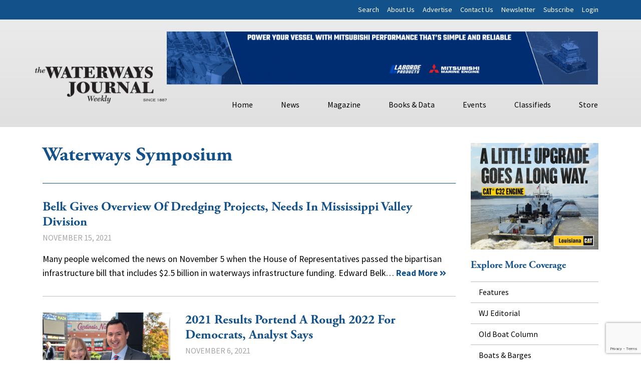

--- FILE ---
content_type: text/html; charset=UTF-8
request_url: https://www.waterwaysjournal.net/tag/waterways-symposium/page/2/
body_size: 19852
content:

	<!DOCTYPE html>
<html class="no-js" lang="en-US">

    <head>
		<!-- Google tag (gtag.js) -->
		<script async src="https://www.googletagmanager.com/gtag/js?id=G-DVCJWZ2SX9"></script>
		<script>
		  window.dataLayer = window.dataLayer || [];
		  function gtag(){dataLayer.push(arguments);}
		  gtag('js', new Date());
		
		  gtag('config', 'G-DVCJWZ2SX9');
		</script>
		

		<meta name="olyticsCategory" content="" />
		<meta name="olyticsTag" content="" />
		<meta name="olyticsAuthor" content="" />
	
		
		<script type="text/javascript">

			// olytics 3.0
			
			window.olytics||(window.olytics=[]),window.olytics.methods=["fire","confirm"],window.olytics.factory=function(i){return function(){var t=Array.prototype.slice.call(arguments);return t.unshift(i),window.olytics.push(t),window.olytics}};for(var i=0;i<window.olytics.methods.length;i++){var method=window.olytics.methods[i];window.olytics[method]=window.olytics.factory(method)}olytics.load=function(i){if(!document.getElementById("olyticsImport")){window.a=window.olytics;var t=document.createElement("script");t.async=!0,t.id="olyticsImport",t.type="text/javascript";var o="";void 0!==i&&void 0!==i.oid&&(o=i.oid),t.setAttribute("data-oid",o),t.src="https://olytics.omeda.com/olytics/js/v3/p/olytics.min.js",t.addEventListener("load",function(t){for(olytics.initialize({Olytics:i});window.a.length>0;){var o=window.a.shift(),s=o.shift();olytics[s]&&olytics[s].apply(olytics,o)}},!1);var s=document.getElementsByTagName("script")[0];s.parentNode.insertBefore(t,s)}},olytics.load({oid:"1631782072664c5988f65ca1639196f2"});
			
			</script>
			
			<!-- Olytics Global Script for Category and Tag Meta - Added by MJM 10-28-15 -->
			
			<script>
			var metas = document.getElementsByTagName('meta');
			var olyticsTag = "";
			var olyticsCategory = "";
			
			
			// First we see if the page has any html meta tags
			if(metas && metas.length > 0) { 
			
			    // loop through the meta tags
			    for(var oolltt = 0; oolltt < metas.length; oolltt++) {
			        var oollttMeta = metas[oolltt];
			        var theNameAttribute = oollttMeta.getAttribute('name');
			       
			        // is the meta tag an 'olyticsCategory' meta tag ?
			        if(theNameAttribute && theNameAttribute == 'olyticsCategory' && oollttMeta.getAttribute('content')) {
			            // the meta tag is an 'olyticsCategory' meta tag - lets grab the content of the tag to use in the analytics.track call.
			            olyticsCategory = oollttMeta.getAttribute('content');
			            
			        // is the meta tag an 'olyticsTag' meta tag ?
			        } else if(theNameAttribute && theNameAttribute == 'olyticsTag' && oollttMeta.getAttribute('content')) {
			            // the meta tag is an 'olyticsTag' meta tag - lets grab the content of the meta tag to use in the analytics.track call.
			            olyticsTag = oollttMeta.getAttribute('content');
			        }
			    }
			
			    if(olyticsCategory.length > 0 || olyticsTag.length > 0) {
			    
			        // so at this point we have either an olyticsCategory and / or olyticsTag to pass in the analytics.track call.
			        
			        //fire the olytics.track call
			        olytics.fire(
			
			  {	
			
			                behaviorId: '4014E3567790A2D',
			
			                category: olyticsCategory,
			
			                tag: olyticsTag
			
			  }
			
			)
			} else {
					 olytics.fire(
						{
							behaviorId: '4014E3567790A2D'
						}
					);
				}
			}
			</script>
			
			<link rel="stylesheet" href="https://olytics.omeda.com/olytics/css/v3/p/olytics.css" />


	
		

        <meta charset="UTF-8">
        <meta http-equiv="X-UA-Compatible" content="IE=edge">
        <meta name="viewport" content="width=device-width, initial-scale=1.0, minimum-scale=1.0, maximum-scale=10">
        <meta name="robots" content="index, follow" />
        <link rel="author" href="https://www.waterwaysjournal.net/wp-content/themes/WJW-2018/humans.txt" type="text/plain" />
        <meta name="description" content="Weekly journal focused on inland marine, towboat, barge, river, shipbuilding, jobs, training and other maritime news">
        <meta name="format-detection" content="telephone=no">
        <title>Waterways Symposium News - Page 2 of 3 - The Waterways Journal</title>
        <link rel="pingback" href="https://www.waterwaysjournal.net/xmlrpc.php" />

        <meta name='robots' content='index, follow, max-image-preview:large, max-snippet:-1, max-video-preview:-1' />
	<style>img:is([sizes="auto" i], [sizes^="auto," i]) { contain-intrinsic-size: 3000px 1500px }</style>
	
	<!-- This site is optimized with the Yoast SEO plugin v25.3.1 - https://yoast.com/wordpress/plugins/seo/ -->
	<title>Waterways Symposium News - Page 2 of 3 - The Waterways Journal</title>
	<link rel="canonical" href="https://www.waterwaysjournal.net/tag/waterways-symposium/page/2/" />
	<link rel="prev" href="https://www.waterwaysjournal.net/tag/waterways-symposium/" />
	<link rel="next" href="https://www.waterwaysjournal.net/tag/waterways-symposium/page/3/" />
	<meta property="og:locale" content="en_US" />
	<meta property="og:type" content="article" />
	<meta property="og:title" content="Waterways Symposium News - Page 2 of 3 - The Waterways Journal" />
	<meta property="og:url" content="https://www.waterwaysjournal.net/tag/waterways-symposium/" />
	<meta property="og:site_name" content="The Waterways Journal" />
	<meta property="og:image" content="https://www.waterwaysjournal.net/wp-content/uploads/2019/04/WJDefaultShareFB.jpg" />
	<meta property="og:image:width" content="1200" />
	<meta property="og:image:height" content="630" />
	<meta property="og:image:type" content="image/jpeg" />
	<meta name="twitter:card" content="summary_large_image" />
	<meta name="twitter:site" content="@WaterwayJournal" />
	<script type="application/ld+json" class="yoast-schema-graph">{"@context":"https://schema.org","@graph":[{"@type":"CollectionPage","@id":"https://www.waterwaysjournal.net/tag/waterways-symposium/","url":"https://www.waterwaysjournal.net/tag/waterways-symposium/page/2/","name":"Waterways Symposium News - Page 2 of 3 - The Waterways Journal","isPartOf":{"@id":"https://www.waterwaysjournal.net/#website"},"breadcrumb":{"@id":"https://www.waterwaysjournal.net/tag/waterways-symposium/page/2/#breadcrumb"},"inLanguage":"en-US"},{"@type":"BreadcrumbList","@id":"https://www.waterwaysjournal.net/tag/waterways-symposium/page/2/#breadcrumb","itemListElement":[{"@type":"ListItem","position":1,"name":"Home","item":"https://www.waterwaysjournal.net/"},{"@type":"ListItem","position":2,"name":"Waterways Symposium"}]},{"@type":"WebSite","@id":"https://www.waterwaysjournal.net/#website","url":"https://www.waterwaysjournal.net/","name":"The Waterways Journal","description":"Weekly journal focused on inland marine, towboat, barge, river, shipbuilding, jobs, training and other maritime news","publisher":{"@id":"https://www.waterwaysjournal.net/#organization"},"potentialAction":[{"@type":"SearchAction","target":{"@type":"EntryPoint","urlTemplate":"https://www.waterwaysjournal.net/?s={search_term_string}"},"query-input":{"@type":"PropertyValueSpecification","valueRequired":true,"valueName":"search_term_string"}}],"inLanguage":"en-US"},{"@type":"Organization","@id":"https://www.waterwaysjournal.net/#organization","name":"The Waterways Journal","url":"https://www.waterwaysjournal.net/","logo":{"@type":"ImageObject","inLanguage":"en-US","@id":"https://www.waterwaysjournal.net/#/schema/logo/image/","url":"https://www.waterwaysjournal.net/wp-content/uploads/2018/05/wj-logo.jpg","contentUrl":"https://www.waterwaysjournal.net/wp-content/uploads/2018/05/wj-logo.jpg","width":700,"height":320,"caption":"The Waterways Journal"},"image":{"@id":"https://www.waterwaysjournal.net/#/schema/logo/image/"},"sameAs":["https://www.facebook.com/WaterwaysJournal/","https://x.com/WaterwayJournal","https://www.linkedin.com/in/waterways-journal-075b4a57","https://www.youtube.com/user/WaterwaysJournal"]}]}</script>
	<!-- / Yoast SEO plugin. -->


<link rel='dns-prefetch' href='//static.addtoany.com' />
<link rel='dns-prefetch' href='//code.jquery.com' />
<link rel='dns-prefetch' href='//use.fontawesome.com' />
<link rel='dns-prefetch' href='//www.google.com' />
<link rel='dns-prefetch' href='//fonts.googleapis.com' />
<link rel='dns-prefetch' href='//use.typekit.net' />
<link rel="alternate" type="application/rss+xml" title="The Waterways Journal &raquo; Feed" href="https://www.waterwaysjournal.net/feed/" />
<link rel="alternate" type="application/rss+xml" title="The Waterways Journal &raquo; Comments Feed" href="https://www.waterwaysjournal.net/comments/feed/" />
<script type="text/javascript" id="wpp-js" src="https://www.waterwaysjournal.net/wp-content/plugins/wordpress-popular-posts/assets/js/wpp.js?ver=7.3.3" data-sampling="0" data-sampling-rate="100" data-api-url="https://www.waterwaysjournal.net/wp-json/wordpress-popular-posts" data-post-id="0" data-token="b7af92dec1" data-lang="0" data-debug="1"></script>
<link rel="alternate" type="application/rss+xml" title="The Waterways Journal &raquo; Waterways Symposium Tag Feed" href="https://www.waterwaysjournal.net/tag/waterways-symposium/feed/" />
<script type="text/javascript">
/* <![CDATA[ */
window._wpemojiSettings = {"baseUrl":"https:\/\/s.w.org\/images\/core\/emoji\/16.0.1\/72x72\/","ext":".png","svgUrl":"https:\/\/s.w.org\/images\/core\/emoji\/16.0.1\/svg\/","svgExt":".svg","source":{"concatemoji":"https:\/\/www.waterwaysjournal.net\/wp-includes\/js\/wp-emoji-release.min.js?ver=6.8.3"}};
/*! This file is auto-generated */
!function(s,n){var o,i,e;function c(e){try{var t={supportTests:e,timestamp:(new Date).valueOf()};sessionStorage.setItem(o,JSON.stringify(t))}catch(e){}}function p(e,t,n){e.clearRect(0,0,e.canvas.width,e.canvas.height),e.fillText(t,0,0);var t=new Uint32Array(e.getImageData(0,0,e.canvas.width,e.canvas.height).data),a=(e.clearRect(0,0,e.canvas.width,e.canvas.height),e.fillText(n,0,0),new Uint32Array(e.getImageData(0,0,e.canvas.width,e.canvas.height).data));return t.every(function(e,t){return e===a[t]})}function u(e,t){e.clearRect(0,0,e.canvas.width,e.canvas.height),e.fillText(t,0,0);for(var n=e.getImageData(16,16,1,1),a=0;a<n.data.length;a++)if(0!==n.data[a])return!1;return!0}function f(e,t,n,a){switch(t){case"flag":return n(e,"\ud83c\udff3\ufe0f\u200d\u26a7\ufe0f","\ud83c\udff3\ufe0f\u200b\u26a7\ufe0f")?!1:!n(e,"\ud83c\udde8\ud83c\uddf6","\ud83c\udde8\u200b\ud83c\uddf6")&&!n(e,"\ud83c\udff4\udb40\udc67\udb40\udc62\udb40\udc65\udb40\udc6e\udb40\udc67\udb40\udc7f","\ud83c\udff4\u200b\udb40\udc67\u200b\udb40\udc62\u200b\udb40\udc65\u200b\udb40\udc6e\u200b\udb40\udc67\u200b\udb40\udc7f");case"emoji":return!a(e,"\ud83e\udedf")}return!1}function g(e,t,n,a){var r="undefined"!=typeof WorkerGlobalScope&&self instanceof WorkerGlobalScope?new OffscreenCanvas(300,150):s.createElement("canvas"),o=r.getContext("2d",{willReadFrequently:!0}),i=(o.textBaseline="top",o.font="600 32px Arial",{});return e.forEach(function(e){i[e]=t(o,e,n,a)}),i}function t(e){var t=s.createElement("script");t.src=e,t.defer=!0,s.head.appendChild(t)}"undefined"!=typeof Promise&&(o="wpEmojiSettingsSupports",i=["flag","emoji"],n.supports={everything:!0,everythingExceptFlag:!0},e=new Promise(function(e){s.addEventListener("DOMContentLoaded",e,{once:!0})}),new Promise(function(t){var n=function(){try{var e=JSON.parse(sessionStorage.getItem(o));if("object"==typeof e&&"number"==typeof e.timestamp&&(new Date).valueOf()<e.timestamp+604800&&"object"==typeof e.supportTests)return e.supportTests}catch(e){}return null}();if(!n){if("undefined"!=typeof Worker&&"undefined"!=typeof OffscreenCanvas&&"undefined"!=typeof URL&&URL.createObjectURL&&"undefined"!=typeof Blob)try{var e="postMessage("+g.toString()+"("+[JSON.stringify(i),f.toString(),p.toString(),u.toString()].join(",")+"));",a=new Blob([e],{type:"text/javascript"}),r=new Worker(URL.createObjectURL(a),{name:"wpTestEmojiSupports"});return void(r.onmessage=function(e){c(n=e.data),r.terminate(),t(n)})}catch(e){}c(n=g(i,f,p,u))}t(n)}).then(function(e){for(var t in e)n.supports[t]=e[t],n.supports.everything=n.supports.everything&&n.supports[t],"flag"!==t&&(n.supports.everythingExceptFlag=n.supports.everythingExceptFlag&&n.supports[t]);n.supports.everythingExceptFlag=n.supports.everythingExceptFlag&&!n.supports.flag,n.DOMReady=!1,n.readyCallback=function(){n.DOMReady=!0}}).then(function(){return e}).then(function(){var e;n.supports.everything||(n.readyCallback(),(e=n.source||{}).concatemoji?t(e.concatemoji):e.wpemoji&&e.twemoji&&(t(e.twemoji),t(e.wpemoji)))}))}((window,document),window._wpemojiSettings);
/* ]]> */
</script>
<style id='wp-emoji-styles-inline-css' type='text/css'>

	img.wp-smiley, img.emoji {
		display: inline !important;
		border: none !important;
		box-shadow: none !important;
		height: 1em !important;
		width: 1em !important;
		margin: 0 0.07em !important;
		vertical-align: -0.1em !important;
		background: none !important;
		padding: 0 !important;
	}
</style>
<link rel='stylesheet' id='wp-block-library-css' href='https://www.waterwaysjournal.net/wp-includes/css/dist/block-library/style.min.css?ver=6.8.3' type='text/css' media='all' />
<style id='classic-theme-styles-inline-css' type='text/css'>
/*! This file is auto-generated */
.wp-block-button__link{color:#fff;background-color:#32373c;border-radius:9999px;box-shadow:none;text-decoration:none;padding:calc(.667em + 2px) calc(1.333em + 2px);font-size:1.125em}.wp-block-file__button{background:#32373c;color:#fff;text-decoration:none}
</style>
<link rel='stylesheet' id='awsm-ead-public-css' href='https://www.waterwaysjournal.net/wp-content/plugins/embed-any-document/css/embed-public.min.css?ver=2.7.7' type='text/css' media='all' />
<style id='global-styles-inline-css' type='text/css'>
:root{--wp--preset--aspect-ratio--square: 1;--wp--preset--aspect-ratio--4-3: 4/3;--wp--preset--aspect-ratio--3-4: 3/4;--wp--preset--aspect-ratio--3-2: 3/2;--wp--preset--aspect-ratio--2-3: 2/3;--wp--preset--aspect-ratio--16-9: 16/9;--wp--preset--aspect-ratio--9-16: 9/16;--wp--preset--color--black: #000000;--wp--preset--color--cyan-bluish-gray: #abb8c3;--wp--preset--color--white: #ffffff;--wp--preset--color--pale-pink: #f78da7;--wp--preset--color--vivid-red: #cf2e2e;--wp--preset--color--luminous-vivid-orange: #ff6900;--wp--preset--color--luminous-vivid-amber: #fcb900;--wp--preset--color--light-green-cyan: #7bdcb5;--wp--preset--color--vivid-green-cyan: #00d084;--wp--preset--color--pale-cyan-blue: #8ed1fc;--wp--preset--color--vivid-cyan-blue: #0693e3;--wp--preset--color--vivid-purple: #9b51e0;--wp--preset--gradient--vivid-cyan-blue-to-vivid-purple: linear-gradient(135deg,rgba(6,147,227,1) 0%,rgb(155,81,224) 100%);--wp--preset--gradient--light-green-cyan-to-vivid-green-cyan: linear-gradient(135deg,rgb(122,220,180) 0%,rgb(0,208,130) 100%);--wp--preset--gradient--luminous-vivid-amber-to-luminous-vivid-orange: linear-gradient(135deg,rgba(252,185,0,1) 0%,rgba(255,105,0,1) 100%);--wp--preset--gradient--luminous-vivid-orange-to-vivid-red: linear-gradient(135deg,rgba(255,105,0,1) 0%,rgb(207,46,46) 100%);--wp--preset--gradient--very-light-gray-to-cyan-bluish-gray: linear-gradient(135deg,rgb(238,238,238) 0%,rgb(169,184,195) 100%);--wp--preset--gradient--cool-to-warm-spectrum: linear-gradient(135deg,rgb(74,234,220) 0%,rgb(151,120,209) 20%,rgb(207,42,186) 40%,rgb(238,44,130) 60%,rgb(251,105,98) 80%,rgb(254,248,76) 100%);--wp--preset--gradient--blush-light-purple: linear-gradient(135deg,rgb(255,206,236) 0%,rgb(152,150,240) 100%);--wp--preset--gradient--blush-bordeaux: linear-gradient(135deg,rgb(254,205,165) 0%,rgb(254,45,45) 50%,rgb(107,0,62) 100%);--wp--preset--gradient--luminous-dusk: linear-gradient(135deg,rgb(255,203,112) 0%,rgb(199,81,192) 50%,rgb(65,88,208) 100%);--wp--preset--gradient--pale-ocean: linear-gradient(135deg,rgb(255,245,203) 0%,rgb(182,227,212) 50%,rgb(51,167,181) 100%);--wp--preset--gradient--electric-grass: linear-gradient(135deg,rgb(202,248,128) 0%,rgb(113,206,126) 100%);--wp--preset--gradient--midnight: linear-gradient(135deg,rgb(2,3,129) 0%,rgb(40,116,252) 100%);--wp--preset--font-size--small: 13px;--wp--preset--font-size--medium: 20px;--wp--preset--font-size--large: 36px;--wp--preset--font-size--x-large: 42px;--wp--preset--spacing--20: 0.44rem;--wp--preset--spacing--30: 0.67rem;--wp--preset--spacing--40: 1rem;--wp--preset--spacing--50: 1.5rem;--wp--preset--spacing--60: 2.25rem;--wp--preset--spacing--70: 3.38rem;--wp--preset--spacing--80: 5.06rem;--wp--preset--shadow--natural: 6px 6px 9px rgba(0, 0, 0, 0.2);--wp--preset--shadow--deep: 12px 12px 50px rgba(0, 0, 0, 0.4);--wp--preset--shadow--sharp: 6px 6px 0px rgba(0, 0, 0, 0.2);--wp--preset--shadow--outlined: 6px 6px 0px -3px rgba(255, 255, 255, 1), 6px 6px rgba(0, 0, 0, 1);--wp--preset--shadow--crisp: 6px 6px 0px rgba(0, 0, 0, 1);}:where(.is-layout-flex){gap: 0.5em;}:where(.is-layout-grid){gap: 0.5em;}body .is-layout-flex{display: flex;}.is-layout-flex{flex-wrap: wrap;align-items: center;}.is-layout-flex > :is(*, div){margin: 0;}body .is-layout-grid{display: grid;}.is-layout-grid > :is(*, div){margin: 0;}:where(.wp-block-columns.is-layout-flex){gap: 2em;}:where(.wp-block-columns.is-layout-grid){gap: 2em;}:where(.wp-block-post-template.is-layout-flex){gap: 1.25em;}:where(.wp-block-post-template.is-layout-grid){gap: 1.25em;}.has-black-color{color: var(--wp--preset--color--black) !important;}.has-cyan-bluish-gray-color{color: var(--wp--preset--color--cyan-bluish-gray) !important;}.has-white-color{color: var(--wp--preset--color--white) !important;}.has-pale-pink-color{color: var(--wp--preset--color--pale-pink) !important;}.has-vivid-red-color{color: var(--wp--preset--color--vivid-red) !important;}.has-luminous-vivid-orange-color{color: var(--wp--preset--color--luminous-vivid-orange) !important;}.has-luminous-vivid-amber-color{color: var(--wp--preset--color--luminous-vivid-amber) !important;}.has-light-green-cyan-color{color: var(--wp--preset--color--light-green-cyan) !important;}.has-vivid-green-cyan-color{color: var(--wp--preset--color--vivid-green-cyan) !important;}.has-pale-cyan-blue-color{color: var(--wp--preset--color--pale-cyan-blue) !important;}.has-vivid-cyan-blue-color{color: var(--wp--preset--color--vivid-cyan-blue) !important;}.has-vivid-purple-color{color: var(--wp--preset--color--vivid-purple) !important;}.has-black-background-color{background-color: var(--wp--preset--color--black) !important;}.has-cyan-bluish-gray-background-color{background-color: var(--wp--preset--color--cyan-bluish-gray) !important;}.has-white-background-color{background-color: var(--wp--preset--color--white) !important;}.has-pale-pink-background-color{background-color: var(--wp--preset--color--pale-pink) !important;}.has-vivid-red-background-color{background-color: var(--wp--preset--color--vivid-red) !important;}.has-luminous-vivid-orange-background-color{background-color: var(--wp--preset--color--luminous-vivid-orange) !important;}.has-luminous-vivid-amber-background-color{background-color: var(--wp--preset--color--luminous-vivid-amber) !important;}.has-light-green-cyan-background-color{background-color: var(--wp--preset--color--light-green-cyan) !important;}.has-vivid-green-cyan-background-color{background-color: var(--wp--preset--color--vivid-green-cyan) !important;}.has-pale-cyan-blue-background-color{background-color: var(--wp--preset--color--pale-cyan-blue) !important;}.has-vivid-cyan-blue-background-color{background-color: var(--wp--preset--color--vivid-cyan-blue) !important;}.has-vivid-purple-background-color{background-color: var(--wp--preset--color--vivid-purple) !important;}.has-black-border-color{border-color: var(--wp--preset--color--black) !important;}.has-cyan-bluish-gray-border-color{border-color: var(--wp--preset--color--cyan-bluish-gray) !important;}.has-white-border-color{border-color: var(--wp--preset--color--white) !important;}.has-pale-pink-border-color{border-color: var(--wp--preset--color--pale-pink) !important;}.has-vivid-red-border-color{border-color: var(--wp--preset--color--vivid-red) !important;}.has-luminous-vivid-orange-border-color{border-color: var(--wp--preset--color--luminous-vivid-orange) !important;}.has-luminous-vivid-amber-border-color{border-color: var(--wp--preset--color--luminous-vivid-amber) !important;}.has-light-green-cyan-border-color{border-color: var(--wp--preset--color--light-green-cyan) !important;}.has-vivid-green-cyan-border-color{border-color: var(--wp--preset--color--vivid-green-cyan) !important;}.has-pale-cyan-blue-border-color{border-color: var(--wp--preset--color--pale-cyan-blue) !important;}.has-vivid-cyan-blue-border-color{border-color: var(--wp--preset--color--vivid-cyan-blue) !important;}.has-vivid-purple-border-color{border-color: var(--wp--preset--color--vivid-purple) !important;}.has-vivid-cyan-blue-to-vivid-purple-gradient-background{background: var(--wp--preset--gradient--vivid-cyan-blue-to-vivid-purple) !important;}.has-light-green-cyan-to-vivid-green-cyan-gradient-background{background: var(--wp--preset--gradient--light-green-cyan-to-vivid-green-cyan) !important;}.has-luminous-vivid-amber-to-luminous-vivid-orange-gradient-background{background: var(--wp--preset--gradient--luminous-vivid-amber-to-luminous-vivid-orange) !important;}.has-luminous-vivid-orange-to-vivid-red-gradient-background{background: var(--wp--preset--gradient--luminous-vivid-orange-to-vivid-red) !important;}.has-very-light-gray-to-cyan-bluish-gray-gradient-background{background: var(--wp--preset--gradient--very-light-gray-to-cyan-bluish-gray) !important;}.has-cool-to-warm-spectrum-gradient-background{background: var(--wp--preset--gradient--cool-to-warm-spectrum) !important;}.has-blush-light-purple-gradient-background{background: var(--wp--preset--gradient--blush-light-purple) !important;}.has-blush-bordeaux-gradient-background{background: var(--wp--preset--gradient--blush-bordeaux) !important;}.has-luminous-dusk-gradient-background{background: var(--wp--preset--gradient--luminous-dusk) !important;}.has-pale-ocean-gradient-background{background: var(--wp--preset--gradient--pale-ocean) !important;}.has-electric-grass-gradient-background{background: var(--wp--preset--gradient--electric-grass) !important;}.has-midnight-gradient-background{background: var(--wp--preset--gradient--midnight) !important;}.has-small-font-size{font-size: var(--wp--preset--font-size--small) !important;}.has-medium-font-size{font-size: var(--wp--preset--font-size--medium) !important;}.has-large-font-size{font-size: var(--wp--preset--font-size--large) !important;}.has-x-large-font-size{font-size: var(--wp--preset--font-size--x-large) !important;}
:where(.wp-block-post-template.is-layout-flex){gap: 1.25em;}:where(.wp-block-post-template.is-layout-grid){gap: 1.25em;}
:where(.wp-block-columns.is-layout-flex){gap: 2em;}:where(.wp-block-columns.is-layout-grid){gap: 2em;}
:root :where(.wp-block-pullquote){font-size: 1.5em;line-height: 1.6;}
</style>
<link rel='stylesheet' id='cpsh-shortcodes-css' href='https://www.waterwaysjournal.net/wp-content/plugins/column-shortcodes//assets/css/shortcodes.css?ver=1.0.1' type='text/css' media='all' />
<link rel='stylesheet' id='pmpro-advanced-levels-styles-css' href='https://www.waterwaysjournal.net/wp-content/plugins/pmpro-advanced-levels-shortcode/css/pmpro-advanced-levels.css?ver=6.8.3' type='text/css' media='all' />
<link rel='stylesheet' id='jquery-ui-css' href='https://www.waterwaysjournal.net/wp-content/plugins/wp-easycart/design/theme/base-responsive-v3/smoothness-jquery-ui.min.css?ver=6.8.3' type='text/css' media='all' />
<link rel='stylesheet' id='wpeasycart_css-css' href='https://www.waterwaysjournal.net/wp-content/plugins/wp-easycart/design/theme/base-responsive-v3/ec-store.css?ver=5_8_10' type='text/css' media='all' />
<link rel='stylesheet' id='wpeasycart_gfont-css' href='https://fonts.googleapis.com/css?family=Lato%7CMonda%7COpen+Sans%7CDroid+Serif&#038;ver=6.8.3' type='text/css' media='all' />
<link rel='stylesheet' id='wpeasycart_owl_carousel_css-css' href='https://www.waterwaysjournal.net/wp-content/plugins/wp-easycart/design/theme/base-responsive-v3/owl.carousel.css?ver=6.8.3' type='text/css' media='all' />
<link rel='stylesheet' id='dashicons-css' href='https://www.waterwaysjournal.net/wp-includes/css/dashicons.min.css?ver=6.8.3' type='text/css' media='all' />
<link rel='stylesheet' id='wordpress-popular-posts-css-css' href='https://www.waterwaysjournal.net/wp-content/plugins/wordpress-popular-posts/assets/css/wpp.css?ver=7.3.3' type='text/css' media='all' />
<link rel='stylesheet' id='css_main-css' href='https://www.waterwaysjournal.net/wp-content/themes/WJW-2018/style.css?ver=1766437099' type='text/css' media='all' />
<link rel='stylesheet' id='css_classifieds-css' href='https://www.waterwaysjournal.net/wp-content/themes/WJW-2018/inc/classifieds.css?ver=1587741367' type='text/css' media='all' />
<link rel='stylesheet' id='css_subscriptions-css' href='https://www.waterwaysjournal.net/wp-content/themes/WJW-2018/inc/subscriptions.css?ver=1607692470' type='text/css' media='all' />
<link rel='stylesheet' id='fonts_google-css' href='https://fonts.googleapis.com/css?family=Source+Sans+Pro%3A300%2C400%2C400i%2C700%2C700i&#038;ver=6.8.3' type='text/css' media='all' />
<link rel='stylesheet' id='fonts_typekit-css' href='https://use.typekit.net/gli6sbj.css?ver=6.8.3' type='text/css' media='all' />
<link rel='stylesheet' id='addtoany-css' href='https://www.waterwaysjournal.net/wp-content/plugins/add-to-any/addtoany.min.css?ver=1.16' type='text/css' media='all' />
<script type="text/javascript" src="https://code.jquery.com/jquery-3.3.1.min.js?ver=3.3.1" id="jquery-js"></script>
<script type="text/javascript" id="addtoany-core-js-before">
/* <![CDATA[ */
window.a2a_config=window.a2a_config||{};a2a_config.callbacks=[];a2a_config.overlays=[];a2a_config.templates={};
a2a_config.icon_color="#13518b,#ffffff";
/* ]]> */
</script>
<script type="text/javascript" defer src="https://static.addtoany.com/menu/page.js" id="addtoany-core-js"></script>
<script type="text/javascript" defer src="https://www.waterwaysjournal.net/wp-content/plugins/add-to-any/addtoany.min.js?ver=1.1" id="addtoany-jquery-js"></script>
<script type="text/javascript" src="https://www.waterwaysjournal.net/wp-includes/js/jquery/ui/core.min.js?ver=1.13.3" id="jquery-ui-core-js"></script>
<script type="text/javascript" src="https://www.waterwaysjournal.net/wp-includes/js/jquery/ui/accordion.min.js?ver=1.13.3" id="jquery-ui-accordion-js"></script>
<script type="text/javascript" src="https://www.waterwaysjournal.net/wp-includes/js/jquery/ui/datepicker.min.js?ver=1.13.3" id="jquery-ui-datepicker-js"></script>
<script type="text/javascript" id="jquery-ui-datepicker-js-after">
/* <![CDATA[ */
jQuery(function(jQuery){jQuery.datepicker.setDefaults({"closeText":"Close","currentText":"Today","monthNames":["January","February","March","April","May","June","July","August","September","October","November","December"],"monthNamesShort":["Jan","Feb","Mar","Apr","May","Jun","Jul","Aug","Sep","Oct","Nov","Dec"],"nextText":"Next","prevText":"Previous","dayNames":["Sunday","Monday","Tuesday","Wednesday","Thursday","Friday","Saturday"],"dayNamesShort":["Sun","Mon","Tue","Wed","Thu","Fri","Sat"],"dayNamesMin":["S","M","T","W","T","F","S"],"dateFormat":"MM d, yy","firstDay":1,"isRTL":false});});
/* ]]> */
</script>
<script type="text/javascript" id="wpeasycart_js-js-extra">
/* <![CDATA[ */
var wpeasycart_ajax_object = {"ga4_id":"","ga4_conv_id":"","ajax_url":"https:\/\/www.waterwaysjournal.net\/wp-admin\/admin-ajax.php","current_language":"EN","location_id":"0"};
/* ]]> */
</script>
<script type="text/javascript" src="https://www.waterwaysjournal.net/wp-content/plugins/wp-easycart/design/theme/base-responsive-v3/ec-store.js?ver=5_8_10" id="wpeasycart_js-js"></script>
<script type="text/javascript" src="https://www.waterwaysjournal.net/wp-content/plugins/wp-easycart/design/theme/base-responsive-v3/owl.carousel.min.js?ver=5_8_10" id="wpeasycart_owl_carousel_js-js"></script>
<script type="text/javascript" src="https://code.jquery.com/jquery-migrate-3.0.0.min.js?ver=3.0.0" id="jquery_migrate-js"></script>
<script type="text/javascript" src="https://www.waterwaysjournal.net/wp-content/themes/WJW-2018/js/vendors.min.js?ver=1530555755" id="js_vendors-js"></script>
<script type="text/javascript" src="https://www.waterwaysjournal.net/wp-content/themes/WJW-2018/js/main.min.js?ver=1531872040" id="js_main-js"></script>
<link rel="https://api.w.org/" href="https://www.waterwaysjournal.net/wp-json/" /><link rel="alternate" title="JSON" type="application/json" href="https://www.waterwaysjournal.net/wp-json/wp/v2/tags/5882" /><link rel="EditURI" type="application/rsd+xml" title="RSD" href="https://www.waterwaysjournal.net/xmlrpc.php?rsd" />
<meta name="generator" content="WordPress 6.8.3" />

<!-- This site is using AdRotate Professional v5.24 to display their advertisements - https://ajdg.solutions/ -->
<!-- AdRotate CSS -->
<style type="text/css" media="screen">
	.g { margin:0px; padding:0px; overflow:hidden; line-height:1; zoom:1; }
	.g img { height:auto; }
	.g-col { position:relative; float:left; }
	.g-col:first-child { margin-left: 0; }
	.g-col:last-child { margin-right: 0; }
	.g-wall { display:block; position:fixed; left:0; top:0; width:100%; height:100%; z-index:-1; }
	.woocommerce-page .g, .bbpress-wrapper .g { margin: 20px auto; clear:both; }
	@media only screen and (max-width: 480px) {
		.g-col, .g-dyn, .g-single { width:100%; margin-left:0; margin-right:0; }
		.woocommerce-page .g, .bbpress-wrapper .g { margin: 10px auto; }
	}
</style>
<!-- /AdRotate CSS -->

<!-- <div style="background-color:#fa0000;width:100%;text-align:center;"><a href="https://inlandmarineexpo.com/" target="_blank"><span style="color:white;font-weight:  bolder; ">#IMX2023 is happening now in Nashville!</span></a></div> -->

<style>
.ec_product_type1, .ec_product_type2, .ec_product_type3, .ec_product_type4, .ec_product_type5, .ec_product_type6, 
.ec_product_type1 > .ec_image_container_none, .ec_product_type1 > .ec_image_container_border, .ec_product_type1 > .ec_image_container_shadow, 
.ec_product_type1 .ec_product_addtocart a, .ec_product_type1 .ec_product_addtocart a:hover, .ec_product_type1 .ec_product_addtocart a:focus,
.ec_product_type1 .ec_product_addtocart, .ec_product_type4 .ec_product_addtocart, .ec_product_type6 .ec_product_meta_type6 .ec_product_addtocart, .ec_product_meta_type6 .ec_product_addtocart a.ec_added_to_cart_button,
.ec_price_container_type5, .ec_product_type6 .ec_product_meta_type6 .ec_price_container,

.ec_single_fade_container .ec_product_image_container, #ec_store_product_list img, 

.ec_details_main_image, .ec_details_magbox, .ec_details_thumbnail, .ec_details_swatches > li > img, .ec_details_swatches > li > a > img, 
.ec_details_add_to_cart_area > .ec_details_add_to_cart > input, .ec_details_add_to_cart_area > .ec_details_add_to_cart > a, .ec_details_quantity, 
.ec_details_add_to_cart, .ec_details_add_to_cart_area > .ec_details_quantity > .ec_minus, .ec_details_add_to_cart_area > .ec_details_quantity > .ec_plus, 
.ec_cartitem_quantity_table > tbody > tr > td > .ec_cartitem_update_button, .ec_cart_button_row > .ec_cart_button, 
.ec_cartitem_quantity_table > tbody > tr > td > .ec_minus, .ec_cartitem_quantity_table > tbody > tr > td > .ec_plus, 
.ec_cartitem_quantity_table > tbody > tr > td > .ec_minus:focus, .ec_cartitem_quantity_table > tbody > tr > td > .ec_plus:focus, 
.ec_cartitem_quantity_table > tbody > tr > td > .ec_minus:hover, .ec_cartitem_quantity_table > tbody > tr > td > .ec_plus:hover, 
.ec_cartitem_quantity_table > tbody > tr > td > .ec_quantity, .ec_cart_button_row > .ec_cart_button_working,

.ec_account_order_header_row, .ec_account_order_item_buy_button, .ec_account_order_item_download_button, .ec_account_dashboard_row_divider a, 
.ec_account_billing_information_button, .ec_account_shipping_information_button, .ec_account_personal_information_button, .ec_account_password_button,
.ec_cart_button_row > .ec_account_button, .ec_account_order_line_column5 a, .ec_out_of_stock_notify, .ec_out_of_stock_notify_title, .ec_account_login_create_account_button{ 
	border-top-right-radius:0px !important; border-top-left-radius:0px !important; border-bottom-left-radius:0px !important; border-bottom-right-radius:0px !important; border-radius:0px !important;
}
.ec_out_of_stock_notify{ border-color:#0066BF; }
.ec_out_of_stock_notify_title, .ec_out_of_stock_notify_button > input, #ec_user_login_link a{ background-color:#0066BF; }
.ec_product_type1 .ec_product_addtocart{ background-color:#0066BF; border-bottom-color:#113B63; }
.ec_product_type3 .ec_product_addtocart{ background-color:#0066BF !important; }
.ec_price_container_type5{ background-color:#0066BF; }
.ec_price_container_type5:after{ border-color: #113B63 transparent transparent #113B63; }
.ec_product_type6 .ec_product_meta_type6 .ec_price_container{ background-color:#0066BF; }
.ec_product_type6 .ec_product_meta_type6 .ec_price_container:after{ border-color:#113B63 transparent transparent #113B63; }
.ec_product_type6 .ec_product_meta_type6 .ec_product_addtocart{ background-color:#0066BF !important; }
.ec_product_type6 .ec_product_meta_type6 .ec_product_addtocart, .ec_product_meta_type6 .ec_product_addtocart a.ec_added_to_cart_button{ background-color:#0066BF !important; }
@media(hover: hover) {
	.ec_out_of_stock_notify_button > input:hover, #ec_user_login_link a:hover{ background-color:#113B63; }
	.ec_product_type1 .ec_product_quickview > input:hover{ background:#0066BF; background-color:#0066BF; }
	.ec_product_type1 .ec_product_addtocart:hover{ background-color:#113B63; border-bottom-color:#0066BF; }
	.ec_product_type3 .ec_product_addtocart:hover{ background-color:#113B63 !important; }
	.ec_product_type3 .ec_product_addtocart:hover{ background-color:#0066BF; }
	.ec_product_type3 .ec_product_quickview > input:hover{ background:#0066BF; background-color:#0066BF; }
	.ec_product_type5 .ec_product_addtocart:hover{ background-color:#0066BF; }
	.ec_product_type5 .ec_product_quickview > input:hover{ background:#0066BF; background-color:#0066BF; }
	.ec_product_type6 .ec_product_meta_type6 .ec_product_addtocart:hover{ background-color:#113B63 !important; }
	.ec_product_type6 .ec_product_meta_type6 .ec_product_addtocart:hover, .ec_product_meta_type6 .ec_product_addtocart a.ec_added_to_cart_button:hover{ background-color:#113B63 !important; }
	.ec_product_type6 .ec_product_meta_type6 .ec_product_quickview > input:hover{ background-color:#0066BF; }
}
.ec_product_quickview_content_title, .ec_product_quickview_content_title > a{ color:#0066BF !important; }
.ec_product_quickview_content_title:hover, .ec_product_quickview_content_title > a:hover{ color:#113B63 !important; }
.ec_product_quickview_content_quantity input[type="submit"], .ec_product_quickview_content_quantity input[type="button"], .ec_product_quickview_content_add_to_cart a{ background-color:#0066BF !important; }
.ec_product_quickview_content_quantity input[type="submit"]:hover, .ec_product_quickview_content_quantity input[type="button"]:hover, .ec_product_quickview_content_add_to_cart a:hover{ background-color:#113B63 !important; }
.ec_product_quickview_content_quantity .ec_minus, .ec_product_quickview_content_quantity .ec_plus{ background-color:#0066BF; }
.ec_product_quickview_content_quantity .ec_minus:hover, .ec_product_quickview_content_quantity .ec_plus:hover{ background-color:#113B63; }
.ec_quickview_view_details a{ color:#0066BF !important; }
.ec_quickview_view_details a:hover{ color:#113B63 !important; }
.ec_product_page_sort > .ec_product_page_showing{ color:#0066BF; }
.ec_product_star_on{ border-bottom-color:#0066BF !important; color:#0066BF; border-bottom-color:#0066BF; }
.ec_product_star_on:before{ border-bottom-color:#0066BF; }
.ec_product_star_on:after{ color:#0066BF; border-bottom-color:#0066BF; }
.ec_product_star_off{ border-bottom-color:#CCCCCC !important; color:#CCCCCC; }
.ec_product_star_off:before{ border-bottom-color:#CCCCCC; }
.ec_product_star_off:after{ color:#CCCCCC; border-bottom-color:#CCCCCC; }
.ec_product_added_to_cart a, .ec_cart_checkout_link{ color:#0066BF !important; }
.ec_product_added_to_cart a:hover, .ec_cart_checkout_link:hover{ color:#113B63 !important; }
.ec_product_details_page a{ color:#0066BF; }
.ec_product_details_page a:hover{ color:#113B63; }
.ec_details_title{ color:#222222 !important; }
.ec_details_price > .ec_product_price{ color:#000000; }
.ec_details_price > .ec_product_sale_price{ color:#000000; }
.ec_details_magbox{ display:none; }
.ec_details_right{  }
.ec_details_model_number{ color:#666666 !important; }
.ec_details_description{ color:#222222 !important; }
.ec_details_stock_total{ color:#666666 !important; }
.ec_details_add_to_cart_area > .ec_details_quantity > .ec_minus, .ec_details_add_to_cart_area > .ec_details_quantity > .ec_plus, .ec_details_add_to_cart_area > .ec_details_add_to_cart > input, .ec_details_add_to_cart_area > .ec_details_add_to_cart > a, .ec_details_customer_reviews_row > input[type="button"], .ec_details_inquiry_popup_main > form > .ec_details_add_to_cart input, .ec_details_inquiry_popup_main > form > .ec_details_add_to_cart > a, .wpeasycart-html-swatch{ background-color:#0066BF !important; }
.ec_details_add_to_cart_area > .ec_details_quantity > .ec_minus:hover, .ec_details_add_to_cart_area > .ec_details_quantity > .ec_plus:hover, .ec_details_add_to_cart_area > .ec_details_add_to_cart > input:hover, .ec_details_add_to_cart_area > .ec_details_add_to_cart > a:hover, .ec_details_customer_reviews_row > input[type="button"]:hover, .ec_details_inquiry_popup_main > form > .ec_details_add_to_cart > input:hover, .ec_details_inquiry_popup_main > form > .ec_details_add_to_cart > a:hover, .wpeasycart-html-swatch.ec_selected, .wpeasycart-html-swatch:hover{ background-color:#113B63 !important; }
.ec_details_categories{ color:#666666 !important; }
.ec_details_manufacturer{ color:#666666 !important; }
.ec_details_tabs{ color:#222222; }
.ec_details_tab.ec_active{ border-top-color:#0066BF; }
.ec_details_customer_reviews_left > h3{ color:#0066BF !important; }
.ec_details_customer_review_date{ color:#666666; }
.ec_details_customer_review_date > strong{ color:#222222; }
.ec_details_customer_review_data{ color:#222222; }
.ec_details_customer_reviews_form > .ec_details_customer_reviews_form_holder > h3{ color:#0066BF !important; }
.ec_details_customer_reviews_row{ color:#222222; }
.ec_details_customer_reviews_row > input[type="button"]{ background-color:#333; color:#FFFFFF; }
.ec_details_customer_reviews_row > input[type="button"]:hover{ background-color:#333333; }
.ec_details_related_products_area > h3{ color:#0066BF !important; }
.ec_product_details_star_on{ border-bottom-color:#0066BF !important; color:#0066BF; border-bottom-color:#0066BF; }
.ec_product_details_star_on:before{ border-bottom-color:#0066BF; }
.ec_product_details_star_on:after{ color:#0066BF; border-bottom-color:#0066BF; }
.ec_product_details_star_off{ border-bottom-color:#CCCCCC !important; color:#CCCCCC; }
.ec_product_details_star_off:before{ border-bottom-color:#CCCCCC; }
.ec_product_details_star_off:after{ color:#CCCCCC; border-bottom-color:#CCCCCC; }
.ec_details_swatches > li.ec_selected > img{ border:2px solid #0066BF; }
.ec_special_heading{ color:#0066BF; }
.ec_special_icon, .ec_special_icon_list{ background-color:#0066BF; }
.ec_cart_page a, .ec_restricted a{ color:#0066BF; }
.ec_cart_page a:hover, .ec_restricted a:hover{ color:#113B63; }
a.ec_cart_empty_button{ background-color:#0066BF }
a.ec_cart_empty_button:hover{ background-color:#113B63 }
.ec_cart_breadcrumb{ color:#0066BF; }
.ec_cart_table_continue_shopping{ color:#0066BF; }
.ec_cart_table_continue_shopping:hover{ color:#113B63; }
.ec_cart_button_column > .ec_cart_button, .ec_cart_table_checkout_button{ background-color:#0066BF !important; }
.ec_cart_button_column > .ec_cart_button:hover, .ec_cart_table_checkout_button:hover{ background-color:#113B63 !important; }
.ec_cart_breadcrumb_item_v2, .ec_cart_bottom_nav_back, .ec_cart_create_account_row_v2 > a, .ec_account_login_cancel_link{ color:#0066BF !important; }
.ec_cart_breadcrumb_item_v2:hover, .ec_cart_bottom_nav_back:hover, .ec_cart_create_account_row_v2 > a:hover, .ec_account_login_cancel_link:hover{ color:#113B63 !important; }
.ec_cart > thead > tr{ border-bottom-color:#0066BF; }
.ec_cartitem_title{ color:#0066BF !important; }
.ec_cartitem_quantity_table > tbody > tr > td > .ec_minus, .ec_cartitem_quantity_table > tbody > tr > td > .ec_plus, .ec_cartitem_quantity_table > tbody > tr > td > .ec_cartitem_update_button{ background-color:#0066BF !important; }
.ec_cartitem_quantity_table > tbody > tr > td > .ec_minus:hover, .ec_cartitem_quantity_table > tbody > tr > td > .ec_plus:hover, .ec_cartitem_quantity_table > tbody > tr > td > .ec_cartitem_update_button:hover{ background-color:#113B63 !important; }
.ec_cart_button_row > .ec_account_button{ background-color:#0066BF !important; }
.ec_cart_button_row > .ec_account_button:hover{ background-color:#113B63 !important; }
.ec_cart_button_row > .ec_cart_button, .ec_cart_button_row input[type="button"], .ec_cart_button_row a.ec_cart_button{ background-color:#0066BF !important; }
.ec_cart_button_row > .ec_cart_button:hover, .ec_cart_button_row input[type="button"]:hover, .ec_cart_button_row a.ec_cart_button:hover{ background-color:#113B63 !important; }
.ec_cart_button_row a.ec_account_login_link{ background:none !important; background-color:transparent !important; color:#0066BF; }
.ec_cart_button_row a.ec_account_login_link:hover{ background:none !important; background-color:transparent !important; color:#113B63; }
.ec_cart_input_row > a, .ec_cart_input_row > b, .ec_cart_input_row > strong, .ec_account_order_details_item_display_title > a{ color:#0066BF; }
.ec_cart_input_row > a:hover, .ec_account_order_details_item_display_title > a:hover{ color:#113B63; }
ul.ec_menu_vertical li a:hover{ background-color:#0066BF; }
ul.ec_menu_vertical ul li a:hover, ul.ec_menu_vertical ul ul li a:hover, .ec_categorywidget a:hover, .ec_manufacturerwidget a:hover, .ec_pricepointwidget a:hover, .ec_groupwidget a:hover, .ec_product_widget_title a:hover{ color:#0066BF !important; }

.ec_search_widget input[type="submit"], .ec_newsletter_widget input[type="submit"], input[type="submit"].ec_login_widget_button{ background-color:#0066BF; border-bottom:4px solid #113B63; }
.ec_search_widget input[type="submit"]:hover, .ec_newsletter_widget input[type="submit"]:hover, input[type="submit"].ec_login_widget_button:hover{ background-color:#113B63; border-bottom:4px solid #0066BF; }

.ec_cart_widget_minicart_wrap{ background:#0066BF; }

.ec_categorywidget a, .ec_manufacturer_widget a, .ec_pricepoint_widget a, .ec_group_widget a, .ec_cartwidget a{ color:#0066BF; }
.ec_categorywidget a:hover, .ec_manufacturer_widget a:hover, .ec_pricepoint_widget a:hover, .ec_group_widget a:hover, .ec_cartwidget a:hover{ color:#113B63 !important; }

.ec_newsletter_content h1, .ec_newsletter_close{ color:#0066BF; }
.ec_newsletter_content input[type='submit']{ background-color:#0066BF;}
.ec_newsletter_content input[type='submit']:hover{ background-color:#113B63; }

.ec_account_order_item_buy_button, .ec_account_order_item_download_button{ background-color:#0066BF; }
.ec_account_order_item_buy_button:hover, .ec_account_order_item_download_button:hover{ background-color:#113B63; }
.ec_account_dashboard_row_divider a, .ec_account_order_line_column5 a, .ec_account_complete_payment_button{ background-color:#0066BF !important; }
.ec_account_dashboard_row_divider a:hover, .ec_account_order_line_column5 a:hover, .ec_account_complete_payment_button:hover{ background:#113B63 !important; background-color:#113B63 !important; }

.ec_store_table a{ color:#0066BF !important; }
.ec_store_table a:hover{ color:#113B63 !important; }

.ec_cart_success_title{ color:#0066BF !important; }
.ec_cart_success_continue_shopping_button > a{ background:#0066BF !important; }
.ec_cart_success_continue_shopping_button > a:hover{ background:#113B63 !important; }

@media only screen and ( min-width:1140px ){
	.ec_product_page .ec_product_li, .ec_product_page li.ec_product_li{ width:33.333333333333%; }
	.ec_product_page .ec_product_li:nth-child( 3n+1 ){ clear:both; }
	.ec_image_container_none, .ec_image_container_none > div, .ec_image_container_border, .ec_image_container_border > div, .ec_image_container_shadow, .ec_image_container_shadow > div{ min-height:225px; height:225px; }
	#ec_current_media_size{ max-width:1300px; }
	.ec_product_page .ec_product_li:nth-child( 3n+1 ) .ec_product_editor{ left:227px; }
	
	.ec_product_page .ec_product_li, .ec_product_page li.ec_product_li{ width:33.333333333333%; }
	.ec_product_page .ec_product_li:nth-child( 3n+1 ){ clear:both; }
	.ec_image_container_none, .ec_image_container_none > div, .ec_image_container_border, .ec_image_container_border > div, .ec_image_container_shadow, .ec_image_container_shadow > div{ min-height:225px; height:225px; }
	#ec_current_media_size{ max-width:1300px; }
	.ec_product_page .ec_product_li:nth-child( 3n+1 ) .ec_product_editor{ left:227px; }
		
	.ec_category_li{ width:33.333333333333%; }
	.ec_category_li:nth-child( 3n+1 ){ clear:both; }
	.ec_category_li{ width:33.333333333333%; }
	.ec_category_li:nth-child( 3n+1 ){ clear:both; }
	.ec_category_li:nth-child( 3n+1 ) .ec_product_editor{ left:227px; }
	
		.ec_cart_breadcrumb.ec_inactive, .ec_cart_breadcrumb_divider{ display:none; }
	.ec_cart_breadcrumb{ width:100%; text-align:center; font-size:22px; }
	.ec_cart_left{ width:100%; padding-right:0px; border-right:0px; }
	.ec_cart_right{ width:100%; padding-left:0px; }
	.ec_cart_right > .ec_cart_header.ec_top{ margin-top:15px; }
	.ec_show_two_column_only{ display:none !important; }
	#ec_cart_payment_one_column{ display:block; }
	#ec_cart_payment_hide_column{ display:none; }
	}

@media only screen and ( min-width:990px ) and ( max-width:1139px ){
	.ec_product_page .ec_product_li, .ec_product_page li.ec_product_li{ width:33.333333333333%; }
	.ec_product_page .ec_product_li:nth-child( 3n+1 ){ clear:both; }
	.ec_image_container_none, .ec_image_container_none > div, .ec_image_container_border, .ec_image_container_border > div, .ec_image_container_shadow, .ec_image_container_shadow > div{ min-height:310px; height:310px; }
	#ec_current_media_size{ max-width:1139px; }
	.ec_product_page .ec_product_li:nth-child( 3n+1 ) .ec_product_editor{ left:227px; }
	
	.ec_product_page .ec_product_li, .ec_product_page li.ec_product_li{ width:33.333333333333%; }
	.ec_product_page .ec_product_li:nth-child( 3n+1 ){ clear:both; }
	.ec_image_container_none, .ec_image_container_none > div, .ec_image_container_border, .ec_image_container_border > div, .ec_image_container_shadow, .ec_image_container_shadow > div{ min-height:310px; height:310px; }
	#ec_current_media_size{ max-width:1139px; }
	.ec_product_page .ec_product_li:nth-child( 3n+1 ) .ec_product_editor{ left:227px; }
		
	.ec_category_li{ width:33.333333333333%; }
	.ec_category_li:nth-child( 3n+1 ){ clear:both; }
	.ec_category_li{ width:33.333333333333%; }
	.ec_category_li:nth-child( 3n+1 ){ clear:both; }
	.ec_category_li:nth-child( 3n+1 ) .ec_product_editor{ left:227px; }
	
		.ec_cart_breadcrumb.ec_inactive, .ec_cart_breadcrumb_divider{ display:none; }
	.ec_cart_breadcrumb{ width:100%; text-align:center; font-size:22px; }
	.ec_cart_left{ width:100%; padding-right:0px; border-right:0px; }
	.ec_cart_right{ width:100%; padding-left:0px; }
	.ec_cart_right > .ec_cart_header.ec_top{ margin-top:15px; }
	.ec_show_two_column_only{ display:none !important; }
	#ec_cart_payment_one_column{ display:block; }
	#ec_cart_payment_hide_column{ display:none; }
	}

@media only screen and ( min-width:768px ) and ( max-width:989px ) {
	.ec_product_page .ec_product_li, .ec_product_page li.ec_product_li{ width:50%; }
	.ec_product_page .ec_product_li:nth-child( 2n+1 ){ clear:both; }
	.ec_image_container_none, .ec_image_container_none > div, .ec_image_container_border, .ec_image_container_border > div, .ec_image_container_shadow, .ec_image_container_shadow > div{ min-height:225px; height:225px; }
	#ec_current_media_size{ max-width:989px; }
	.ec_product_page .ec_product_li:nth-child( 2n+1 ) .ec_product_editor{ left:227px; }
	
	.ec_product_page .ec_product_li, .ec_product_page li.ec_product_li{ width:50%; }
	.ec_product_page .ec_product_li:nth-child( 2n+1 ){ clear:both; }
	.ec_image_container_none, .ec_image_container_none > div, .ec_image_container_border, .ec_image_container_border > div, .ec_image_container_shadow, .ec_image_container_shadow > div{ min-height:225px; height:225px; }
	#ec_current_media_size{ max-width:989px; }
	.ec_product_page .ec_product_li:nth-child( 2n+1 ) .ec_product_editor{ left:227px; }
		.ec_details_magbox{ display:none !important }
	.ec_details_mobile_title_area{ display:block; }
	.ec_details_images, .ec_details_right, .ec_details_customer_reviews_left, .ec_details_customer_reviews_form, .ec_details_customer_review_date{ float:left; margin-left:0px; width:100%; }
	.ec_details_right{ padding-left:0px; }
	.ec_details_right > form > .ec_details_breadcrumbs.ec_small, .ec_details_right > form > .ec_details_title, .ec_details_right > form > .ec_title_divider, .ec_details_right > form > .ec_details_price, .ec_details_right > form > .ec_details_rating{ display:none; }
	.ec_details_customer_review_list{ width:100%; }
		
	.ec_category_li{ width:50%; }
	.ec_category_li:nth-child( 2n+1 ){ clear:both; }
	.ec_category_li{ width:50%; }
	.ec_category_li:nth-child( 2n+1 ){ clear:both; }
	.ec_category_li:nth-child( 2n+1 ) .ec_product_editor{ left:227px; }
	
		.ec_cart_breadcrumb.ec_inactive, .ec_cart_breadcrumb_divider{ display:none; }
	.ec_cart_breadcrumb{ width:100%; text-align:center; font-size:22px; }
	.ec_cart_left{ width:100%; padding-right:0px; border-right:0px; }
	.ec_cart_right{ width:100%; padding-left:0px; }
	.ec_cart_right > .ec_cart_header.ec_top{ margin-top:15px; }
	.ec_show_two_column_only{ display:none !important; }
	#ec_cart_payment_one_column{ display:block; }
	#ec_cart_payment_hide_column{ display:none; }
	}

@media only screen and ( min-width:481px ) and ( max-width:767px ){
	.ec_product_page .ec_product_li, .ec_product_page li.ec_product_li{ width:50%; }
	.ec_product_page .ec_product_li:nth-child( 2n+1 ){ clear:both; }
	.ec_image_container_none, .ec_image_container_none > div, .ec_image_container_border, .ec_image_container_border > div, .ec_image_container_shadow, .ec_image_container_shadow > div{ min-height:225px; height:225px; }
	#ec_current_media_size{ max-width:767px; }
	.ec_product_page .ec_product_li:nth-child( 2n+1 ) .ec_product_editor{ left:227px; }
	
	.ec_product_page .ec_product_li, .ec_product_page li.ec_product_li{ width:50%; }
	.ec_product_page .ec_product_li:nth-child( 2n+1 ){ clear:both; }
	.ec_image_container_none, .ec_image_container_none > div, .ec_image_container_border, .ec_image_container_border > div, .ec_image_container_shadow, .ec_image_container_shadow > div{ min-height:225px; height:225px; }
	#ec_current_media_size{ max-width:767px; }
	.ec_product_page .ec_product_li:nth-child( 2n+1 ) .ec_product_editor{ left:227px; }
		.ec_details_magbox{ display:none !important }
	.ec_details_mobile_title_area{ display:block; }
	.ec_details_images, .ec_details_right, .ec_details_customer_reviews_left, .ec_details_customer_reviews_form, .ec_details_customer_review_date{ float:left; margin-left:0px; width:100%; }
	.ec_details_right{ padding-left:0px; }
	.ec_details_right > form > .ec_details_breadcrumbs.ec_small, .ec_details_right > form > .ec_details_title, .ec_details_right > form > .ec_title_divider, .ec_details_right > form > .ec_details_price, .ec_details_right > form > .ec_details_rating{ display:none; }
	.ec_details_customer_review_list{ width:100%; }
		
	.ec_category_li{ width:50%; }
	.ec_category_li:nth-child( 2n+1 ){ clear:both; }
	.ec_category_li{ width:50%; }
	.ec_category_li:nth-child( 2n+1 ){ clear:both; }
	.ec_category_li:nth-child( 2n+1 ) .ec_product_editor{ left:227px; }
	
		.ec_cart_left{ width:100%; padding-right:0px; border-right:0px; }
	.ec_cart_right{ width:100%; padding-left:0px; }
	.ec_cart_right > .ec_cart_header.ec_top{ margin-top:15px; }
	.ec_show_two_column_only{ display:none !important; }
	#ec_cart_payment_one_column{ display:block; }
	#ec_cart_payment_hide_column{ display:none; }
	}

@media only screen and ( max-width:480px ){
	.ec_product_page .ec_product_li, .ec_product_page li.ec_product_li{ width:100%; }
	.ec_product_page .ec_product_li:nth-child( 1n+1 ){ clear:both; }
	.ec_image_container_none, .ec_image_container_none > div, .ec_image_container_border, .ec_image_container_border > div, .ec_image_container_shadow, .ec_image_container_shadow > div{ min-height:350px; height:350px; }
	#ec_current_media_size{ max-width:480px; }
	.ec_product_page .ec_product_li:nth-child( 1n+1 ) .ec_product_editor{ left:227px; }
	
	.ec_product_page .ec_product_li, .ec_product_page li.ec_product_li{ width:100%; }
	.ec_product_page .ec_product_li:nth-child( 1n+1 ){ clear:both; }
	.ec_image_container_none, .ec_image_container_none > div, .ec_image_container_border, .ec_image_container_border > div, .ec_image_container_shadow, .ec_image_container_shadow > div{ min-height:350px; height:350px; }
	#ec_current_media_size{ max-width:480px; }
	.ec_product_page .ec_product_li:nth-child( 1n+1 ) .ec_product_editor{ left:227px; }
	.ec_product_quickview_content_data{ padding:15px; }
	.ec_product_page_sort > .ec_product_page_showing{ margin:0; }
	.ec_product_page_sort > select{ float:left; }
	.ec_product_type6 .ec_image_container_none, .ec_product_type6 .ec_image_container_border, .ec_product_type6 .ec_image_container_shadow{ width:100%; max-width:100%; }
	.ec_product_type6 .ec_product_meta_type6{ position:relative; width:100%; max-width:100%; margin-left:0; float:none; padding:15px; }
	.ec_product_type6 .ec_product_meta_type6 .ec_product_addtocart_container{ float:none; }
	
	.ec_details_swatches{ float:left; width:100%; }
	.ec_details_option_label{ border-right:none; }
	
	.ec_category_li{ width:100%; }
	.ec_category_li:nth-child( 1n+1 ){ clear:both; }
	.ec_category_li{ width:100%; }
	.ec_category_li:nth-child( 1n+1 ){ clear:both; }
	.ec_category_li:nth-child( 1n+1 ) .ec_product_editor{ left:227px; }
	
		.ec_details_magbox{ display:none !important }
	.ec_details_mobile_title_area{ display:block; }
	.ec_details_images, .ec_details_right, .ec_details_customer_reviews_left, .ec_details_customer_reviews_form, .ec_details_customer_review_date{ float:left; margin-left:0px; width:100%; }
	.ec_details_right{ padding-left:0px; }
	.ec_details_right > form > .ec_details_breadcrumbs.ec_small, .ec_details_right > form > .ec_details_title, .ec_details_right > form > .ec_title_divider, .ec_details_right > form > .ec_details_price, .ec_details_right > form > .ec_details_rating{ display:none; }
	.ec_details_customer_review_list{ width:100%; }
		
		.ec_cart_left{ width:100%; padding-right:0px; border-right:0px; }
	.ec_cart_right{ width:100%; padding-left:0px; }
	.ec_cart_right > .ec_cart_header.ec_top{ margin-top:15px; }
	.ec_show_two_column_only{ display:none !important; }
	#ec_cart_payment_one_column{ display:block; }
	#ec_cart_payment_hide_column{ display:none; }
	}


.ec_details_manufacturer {
    display: none;
}
.ec_details_social {
    display: none;
}
a.ec_image_link_cover {
    text-transform: initial;
   color: #000000;
    font-family: "Source Sans Pro", -apple-system, BlinkMacSystemFont, "Segoe UI", Roboto, "Helvetica Neue", Arial, sans-serif;
}

.ec_details_images {
    width: 22%;
}

.ec_details_right {
    width: 70%;
    margin-left: 24%;
}

.ec_product_type1:hover {
    box-shadow: #fff 0px 4px 8px;
}
.ec_product_type1 {
border:0px;
  }

.ec_product_page_sort {
    display: none;
}</style>            <style id="wpp-loading-animation-styles">@-webkit-keyframes bgslide{from{background-position-x:0}to{background-position-x:-200%}}@keyframes bgslide{from{background-position-x:0}to{background-position-x:-200%}}.wpp-widget-block-placeholder,.wpp-shortcode-placeholder{margin:0 auto;width:60px;height:3px;background:#dd3737;background:linear-gradient(90deg,#dd3737 0%,#571313 10%,#dd3737 100%);background-size:200% auto;border-radius:3px;-webkit-animation:bgslide 1s infinite linear;animation:bgslide 1s infinite linear}</style>
            			<link rel="preload" href="https://www.waterwaysjournal.net/wp-content/plugins/wordpress-popup/assets/hustle-ui/fonts/hustle-icons-font.woff2" as="font" type="font/woff2" crossorigin>
		<link rel="icon" href="https://www.waterwaysjournal.net/wp-content/uploads/2024/07/cropped-WJ-SITE-ICON-32x32.jpg" sizes="32x32" />
<link rel="icon" href="https://www.waterwaysjournal.net/wp-content/uploads/2024/07/cropped-WJ-SITE-ICON-192x192.jpg" sizes="192x192" />
<link rel="apple-touch-icon" href="https://www.waterwaysjournal.net/wp-content/uploads/2024/07/cropped-WJ-SITE-ICON-180x180.jpg" />
<meta name="msapplication-TileImage" content="https://www.waterwaysjournal.net/wp-content/uploads/2024/07/cropped-WJ-SITE-ICON-270x270.jpg" />

		
		<!-- Facebook Pixel Code -->
		<script>
		!function(f,b,e,v,n,t,s)
		{if(f.fbq)return;n=f.fbq=function(){n.callMethod?
		n.callMethod.apply(n,arguments):n.queue.push(arguments)};
		if(!f._fbq)f._fbq=n;n.push=n;n.loaded=!0;n.version='2.0';
		n.queue=[];t=b.createElement(e);t.async=!0;
		t.src=v;s=b.getElementsByTagName(e)[0];
		s.parentNode.insertBefore(t,s)}(window,document,'script',
		'https://connect.facebook.net/en_US/fbevents.js');
		fbq('init', '2307149336205920'); 
		fbq('track', 'PageView');
		</script>
		<noscript>
		<img height="1" width="1" 
		src="https://www.facebook.com/tr?id=2307149336205920&ev=PageView
		&noscript=1"/>
		</noscript>
		<!-- End Facebook Pixel Code -->
		
		
    </head>


<body class="archive paged tag tag-waterways-symposium tag-5882 paged-2 tag-paged-2 wp-theme-WJW-2018">

		
    
	    <header class="header">
    <div class="header__top">
        <div class="container">
            <div class="row">
                <div class="col-12">
                    <nav class="nav nav--header-top menu menu--mobile" data-menu-name="Site Links">
                        

    <ul>

        
            <li class=" menu-item menu-item-type-post_type menu-item-object-page menu-item-3005">
                <a target="" href="https://www.waterwaysjournal.net/search/" title="Search">Search</a>
            </li>

        
            <li class=" menu-item menu-item-type-post_type menu-item-object-page menu-item-1044">
                <a target="" href="https://www.waterwaysjournal.net/about-us/" title="About Us">About Us</a>
            </li>

        
            <li class=" menu-item menu-item-type-post_type menu-item-object-page menu-item-1046">
                <a target="" href="https://www.waterwaysjournal.net/advertise/" title="Advertise">Advertise</a>
            </li>

        
            <li class=" menu-item menu-item-type-post_type menu-item-object-page menu-item-1047">
                <a target="" href="https://www.waterwaysjournal.net/contact-us/" title="Contact Us">Contact Us</a>
            </li>

        
            <li class=" menu-item menu-item-type-post_type menu-item-object-page menu-item-41611">
                <a target="" href="https://www.waterwaysjournal.net/newsletter/" title="Newsletter">Newsletter</a>
            </li>

        
            <li class=" menu-item menu-item-type-post_type menu-item-object-page menu-item-22695">
                <a target="" href="https://www.waterwaysjournal.net/subscribe/" title="Subscribe">Subscribe</a>
            </li>

        
            <li class=" menu-item menu-item-type-custom menu-item-object-custom menu-item-39688">
                <a target="" href="https://waterways.dragonforms.com/loading.do?omedasite=WTRWY_WJ_Login" title="Login">Login</a>
            </li>

        
    </ul>

                        
                        
                    </nav>
                </div>
            </div>
        </div>
    </div>
    <div class="header__main">
        <div class="container">
            <div class="row">
                <div class="col-12">
                    <div class="header-container">
                        <div class="header__logo">

                            
                            <a href="https://www.waterwaysjournal.net" title="The Waterways Journal">
                                <img src="https://www.waterwaysjournal.net/wp-content/themes/WJW-2018/img/wjw-logo.png" title="The Waterways Journal" alt="The Waterways Journal Logo" />
                            </a>
                        </div>
                        
                        
                        <div class="nav-container menu-container">
                        
                        	<div class="float-right pr-3 pb-1">
                    		<div class="ad-spot mb-3"><div class="g g-9"><div class="g-single a-245"><a class="gofollow" data-track="MjQ1LDksNjA=" href="https://www.labordeproducts.com/repower-or-new-construction"><img src="https://www.waterwaysjournal.net/wp-content/uploads/2025/06/WWJ-AD-1-1.gif" /></a></div></div></div> </div>
                        
                            <div class="nav nav--header-main header__main__nav menu">
                                
    <ul>

        
            <li class=" menu-item menu-item-type-post_type menu-item-object-page menu-item-home menu-item-835">
                <a target="" href="https://www.waterwaysjournal.net/" title="Home">Home</a>

                            </li>

        
            <li class=" menu-item menu-item-type-custom menu-item-object-custom menu-item-837 menu-item-has-children opt-mega-dd">
                <a target="" href="#" title="News">News</a>

                
    <ul>

        
            <li class=" menu-item menu-item-type-taxonomy menu-item-object-category menu-item-839">
                <a target="" href="https://www.waterwaysjournal.net/category/boats/" title="Boats &amp; Barges">Boats &amp; Barges</a>

                            </li>

        
            <li class=" menu-item menu-item-type-taxonomy menu-item-object-category menu-item-843">
                <a target="" href="https://www.waterwaysjournal.net/category/ports-terminals/" title="Ports &amp; Terminals">Ports &amp; Terminals</a>

                            </li>

        
            <li class=" menu-item menu-item-type-taxonomy menu-item-object-category menu-item-845">
                <a target="" href="https://www.waterwaysjournal.net/category/shipyards/" title="Shipyards">Shipyards</a>

                            </li>

        
            <li class=" menu-item menu-item-type-taxonomy menu-item-object-category menu-item-11273">
                <a target="" href="https://www.waterwaysjournal.net/category/news/legislative-regulatory/" title="Legislative/Regulatory">Legislative/Regulatory</a>

                            </li>

        
            <li class=" menu-item menu-item-type-taxonomy menu-item-object-category menu-item-11272">
                <a target="" href="https://www.waterwaysjournal.net/category/dredging-infrastructure-report/" title="Dredging &amp; Marine Construction">Dredging &amp; Marine Construction</a>

                            </li>

        
            <li class=" menu-item menu-item-type-taxonomy menu-item-object-category menu-item-841">
                <a target="" href="https://www.waterwaysjournal.net/category/news/" title="General News">General News</a>

                            </li>

        
            <li class=" menu-item menu-item-type-taxonomy menu-item-object-category menu-item-840">
                <a target="" href="https://www.waterwaysjournal.net/category/features/" title="Features">Features</a>

                            </li>

        
            <li class=" menu-item menu-item-type-taxonomy menu-item-object-category menu-item-844">
                <a target="" href="https://www.waterwaysjournal.net/category/products/" title="Products">Products</a>

                            </li>

        
            <li class=" menu-item menu-item-type-taxonomy menu-item-object-category menu-item-846">
                <a target="" href="https://www.waterwaysjournal.net/category/wj-editorial/" title="WJ Editorial">WJ Editorial</a>

                            </li>

        
            <li class=" menu-item menu-item-type-taxonomy menu-item-object-category menu-item-842">
                <a target="" href="https://www.waterwaysjournal.net/category/old-boat-column/" title="Old Boat Column">Old Boat Column</a>

                            </li>

        
    </ul>

            </li>

        
            <li class=" menu-item menu-item-type-custom menu-item-object-custom menu-item-39979 menu-item-has-children opt-mega-dd">
                <a target="" href="#" title="Magazine">Magazine</a>

                
    <ul>

        
            <li class=" menu-item menu-item-type-post_type menu-item-object-page menu-item-1218">
                <a target="" href="https://www.waterwaysjournal.net/about-us/" title="About Waterways Journal">About Waterways Journal</a>

                            </li>

        
            <li class=" menu-item menu-item-type-post_type menu-item-object-page menu-item-22699">
                <a target="" href="https://www.waterwaysjournal.net/subscribe/" title="Subscribe Today">Subscribe Today</a>

                            </li>

        
            <li class=" menu-item menu-item-type-custom menu-item-object-custom menu-item-23062">
                <a target="" href="https://www.waterwaysjournal.net/digital-edition/" title="Digital Edition">Digital Edition</a>

                            </li>

        
            <li class=" menu-item menu-item-type-post_type menu-item-object-page menu-item-1217">
                <a target="" href="https://www.waterwaysjournal.net/newsletter/" title="Newsletter">Newsletter</a>

                            </li>

        
    </ul>

            </li>

        
            <li class=" menu-item menu-item-type-custom menu-item-object-custom menu-item-1167 menu-item-has-children opt-mega-dd">
                <a target="" href="#" title="Books & Data">Books & Data</a>

                
    <ul>

        
            <li class=" menu-item menu-item-type-post_type menu-item-object-page menu-item-1219">
                <a target="" href="https://www.waterwaysjournal.net/books/inland-river-guide/" title="Inland River Guide">Inland River Guide</a>

                            </li>

        
            <li class=" menu-item menu-item-type-post_type menu-item-object-page menu-item-1220">
                <a target="" href="https://www.waterwaysjournal.net/books/inland-river-record/" title="Inland River Record">Inland River Record</a>

                            </li>

        
            <li class=" menu-item menu-item-type-custom menu-item-object-custom menu-item-24897">
                <a target="" href="https://irr.waterwaysjournal.net/" title="IRR Online">IRR Online</a>

                            </li>

        
            <li class=" menu-item menu-item-type-custom menu-item-object-custom menu-item-21562">
                <a target="" href="https://www.waterwaysjournal.net/store/?model_number=2025-IDR-DIR" title="IDR Annual Directory">IDR Annual Directory</a>

                            </li>

        
    </ul>

            </li>

        
            <li class=" menu-item menu-item-type-custom menu-item-object-custom menu-item-838 menu-item-has-children">
                <a target="" href="#" title="Events">Events</a>

                
    <ul>

        
            <li class=" menu-item menu-item-type-custom menu-item-object-custom menu-item-22994">
                <a target="" href="http://inlandmarineexpo.com" title="Inland Marine Expo">Inland Marine Expo</a>

                            </li>

        
            <li class=" menu-item menu-item-type-post_type menu-item-object-page menu-item-6477">
                <a target="" href="https://www.waterwaysjournal.net/special-events/" title="Special Events">Special Events</a>

                            </li>

        
    </ul>

            </li>

        
            <li class=" menu-item menu-item-type-post_type menu-item-object-page menu-item-8599 menu-item-has-children opt-mega-dd">
                <a target="" href="https://www.waterwaysjournal.net/classifieds/" title="Classifieds">Classifieds</a>

                
    <ul>

        
            <li class=" menu-item menu-item-type-taxonomy menu-item-object-classified_category menu-item-8606">
                <a target="" href="https://www.waterwaysjournal.net/classified-category/help-wanted/" title="Help Wanted">Help Wanted</a>

                            </li>

        
            <li class=" menu-item menu-item-type-taxonomy menu-item-object-classified_category menu-item-8619">
                <a target="" href="https://www.waterwaysjournal.net/classified-category/situations-wanted/" title="Situations Wanted">Situations Wanted</a>

                            </li>

        
            <li class=" menu-item menu-item-type-taxonomy menu-item-object-classified_category menu-item-8613">
                <a target="" href="https://www.waterwaysjournal.net/classified-category/schools/" title="Schools">Schools</a>

                            </li>

        
            <li class=" menu-item menu-item-type-taxonomy menu-item-object-classified_category menu-item-8604">
                <a target="" href="https://www.waterwaysjournal.net/classified-category/floating-equipment-for-sale/" title="Floating Equipment for Sale or Rent">Floating Equipment for Sale or Rent</a>

                            </li>

        
            <li class=" menu-item menu-item-type-taxonomy menu-item-object-classified_category menu-item-8602">
                <a target="" href="https://www.waterwaysjournal.net/classified-category/boats-barges-wanted/" title="Boats, Barges Wanted">Boats, Barges Wanted</a>

                            </li>

        
            <li class=" menu-item menu-item-type-taxonomy menu-item-object-classified_category menu-item-8607">
                <a target="" href="https://www.waterwaysjournal.net/classified-category/miscellaneous-for-sale/" title="Miscellaneous for Sale">Miscellaneous for Sale</a>

                            </li>

        
            <li class=" menu-item menu-item-type-taxonomy menu-item-object-classified_category menu-item-8608">
                <a target="" href="https://www.waterwaysjournal.net/classified-category/miscellaneous-wanted/" title="Miscellaneous Wanted">Miscellaneous Wanted</a>

                            </li>

        
            <li class=" menu-item menu-item-type-taxonomy menu-item-object-classified_category menu-item-8618">
                <a target="" href="https://www.waterwaysjournal.net/classified-category/public-notices/" title="Public Notices">Public Notices</a>

                            </li>

        
            <li class=" menu-item menu-item-type-taxonomy menu-item-object-classified_category menu-item-8617">
                <a target="" href="https://www.waterwaysjournal.net/classified-category/personals/" title="Personals">Personals</a>

                            </li>

        
            <li class=" menu-item menu-item-type-taxonomy menu-item-object-classified_category menu-item-8610">
                <a target="" href="https://www.waterwaysjournal.net/classified-category/professional-directory/" title="Professional Directory">Professional Directory</a>

                            </li>

        
            <li class=" menu-item menu-item-type-taxonomy menu-item-object-classified_category menu-item-8612">
                <a target="" href="https://www.waterwaysjournal.net/classified-category/real-estate/" title="Real Estate">Real Estate</a>

                            </li>

        
            <li class=" menu-item menu-item-type-taxonomy menu-item-object-classified_category menu-item-8616">
                <a target="" href="https://www.waterwaysjournal.net/classified-category/government/" title="Government">Government</a>

                            </li>

        
            <li class=" menu-item menu-item-type-taxonomy menu-item-object-classified_category menu-item-8603">
                <a target="" href="https://www.waterwaysjournal.net/classified-category/business-opportunity/" title="Business Opportunity">Business Opportunity</a>

                            </li>

        
            <li class=" menu-item menu-item-type-taxonomy menu-item-object-classified_category menu-item-8620">
                <a target="" href="https://www.waterwaysjournal.net/classified-category/swaps/" title="Swaps">Swaps</a>

                            </li>

        
            <li class=" menu-item menu-item-type-custom menu-item-object-custom menu-item-8655">
                <a target="" href="https://www.waterwaysjournal.net/classifieds/" title="View All Categories">View All Categories</a>

                            </li>

        
            <li class="menu-highlight menu-item menu-item-type-post_type menu-item-object-page menu-item-1442">
                <a target="" href="https://www.waterwaysjournal.net/advertise/submit-a-classified-ad/" title="Submit a Classified Ad">Submit a Classified Ad</a>

                            </li>

        
    </ul>

            </li>

        
            <li class=" menu-item menu-item-type-post_type menu-item-object-page menu-item-4914 menu-item-has-children">
                <a target="" href="https://www.waterwaysjournal.net/store/" title="Store">Store</a>

                
    <ul>

        
            <li class=" menu-item menu-item-type-custom menu-item-object-custom menu-item-4915">
                <a target="" href="https://www.waterwaysjournal.net/cart/?ec_action=addtocart&model_number=2026-IRR" title="2026 Inland River Record">2026 Inland River Record</a>

                            </li>

        
            <li class=" menu-item menu-item-type-custom menu-item-object-custom menu-item-22290">
                <a target="" href="https://www.waterwaysjournal.net/cart/?ec_action=addtocart&model_number=2026-IRG" title="2026 Inland River Guide">2026 Inland River Guide</a>

                            </li>

        
            <li class=" menu-item menu-item-type-custom menu-item-object-custom menu-item-22252">
                <a target="" href="https://www.waterwaysjournal.net/store/?model_number=2025-IDR-DIR" title="2025 IDR Annual Directory">2025 IDR Annual Directory</a>

                            </li>

        
            <li class=" menu-item menu-item-type-custom menu-item-object-custom menu-item-4918">
                <a target="" href="https://www.waterwaysjournal.net/store/" title="View All Products">View All Products</a>

                            </li>

        
    </ul>

            </li>

        
    </ul>

                            </div>
                        </div>
                    </div>
                </div>
            </div>
        </div>
    </div>
</header>


    <div class="content content--mobile pb-0">
        <div class="container">
            <div class="row">
                <div class="col-12">
                    <div class="nav nav--mobile menu menu--mobile">
                        
    <ul>

        
            <li class=" menu-item menu-item-type-post_type menu-item-object-page menu-item-home menu-item-835">
                <a target="" href="https://www.waterwaysjournal.net/" title="Home">Home</a>

                            </li>

        
            <li class=" menu-item menu-item-type-custom menu-item-object-custom menu-item-837 menu-item-has-children opt-mega-dd">
                <a target="" href="#" title="News">News</a>

                
    <ul>

        
            <li class=" menu-item menu-item-type-taxonomy menu-item-object-category menu-item-839">
                <a target="" href="https://www.waterwaysjournal.net/category/boats/" title="Boats &amp; Barges">Boats &amp; Barges</a>

                            </li>

        
            <li class=" menu-item menu-item-type-taxonomy menu-item-object-category menu-item-843">
                <a target="" href="https://www.waterwaysjournal.net/category/ports-terminals/" title="Ports &amp; Terminals">Ports &amp; Terminals</a>

                            </li>

        
            <li class=" menu-item menu-item-type-taxonomy menu-item-object-category menu-item-845">
                <a target="" href="https://www.waterwaysjournal.net/category/shipyards/" title="Shipyards">Shipyards</a>

                            </li>

        
            <li class=" menu-item menu-item-type-taxonomy menu-item-object-category menu-item-11273">
                <a target="" href="https://www.waterwaysjournal.net/category/news/legislative-regulatory/" title="Legislative/Regulatory">Legislative/Regulatory</a>

                            </li>

        
            <li class=" menu-item menu-item-type-taxonomy menu-item-object-category menu-item-11272">
                <a target="" href="https://www.waterwaysjournal.net/category/dredging-infrastructure-report/" title="Dredging &amp; Marine Construction">Dredging &amp; Marine Construction</a>

                            </li>

        
            <li class=" menu-item menu-item-type-taxonomy menu-item-object-category menu-item-841">
                <a target="" href="https://www.waterwaysjournal.net/category/news/" title="General News">General News</a>

                            </li>

        
            <li class=" menu-item menu-item-type-taxonomy menu-item-object-category menu-item-840">
                <a target="" href="https://www.waterwaysjournal.net/category/features/" title="Features">Features</a>

                            </li>

        
            <li class=" menu-item menu-item-type-taxonomy menu-item-object-category menu-item-844">
                <a target="" href="https://www.waterwaysjournal.net/category/products/" title="Products">Products</a>

                            </li>

        
            <li class=" menu-item menu-item-type-taxonomy menu-item-object-category menu-item-846">
                <a target="" href="https://www.waterwaysjournal.net/category/wj-editorial/" title="WJ Editorial">WJ Editorial</a>

                            </li>

        
            <li class=" menu-item menu-item-type-taxonomy menu-item-object-category menu-item-842">
                <a target="" href="https://www.waterwaysjournal.net/category/old-boat-column/" title="Old Boat Column">Old Boat Column</a>

                            </li>

        
    </ul>

            </li>

        
            <li class=" menu-item menu-item-type-custom menu-item-object-custom menu-item-39979 menu-item-has-children opt-mega-dd">
                <a target="" href="#" title="Magazine">Magazine</a>

                
    <ul>

        
            <li class=" menu-item menu-item-type-post_type menu-item-object-page menu-item-1218">
                <a target="" href="https://www.waterwaysjournal.net/about-us/" title="About Waterways Journal">About Waterways Journal</a>

                            </li>

        
            <li class=" menu-item menu-item-type-post_type menu-item-object-page menu-item-22699">
                <a target="" href="https://www.waterwaysjournal.net/subscribe/" title="Subscribe Today">Subscribe Today</a>

                            </li>

        
            <li class=" menu-item menu-item-type-custom menu-item-object-custom menu-item-23062">
                <a target="" href="https://www.waterwaysjournal.net/digital-edition/" title="Digital Edition">Digital Edition</a>

                            </li>

        
            <li class=" menu-item menu-item-type-post_type menu-item-object-page menu-item-1217">
                <a target="" href="https://www.waterwaysjournal.net/newsletter/" title="Newsletter">Newsletter</a>

                            </li>

        
    </ul>

            </li>

        
            <li class=" menu-item menu-item-type-custom menu-item-object-custom menu-item-1167 menu-item-has-children opt-mega-dd">
                <a target="" href="#" title="Books & Data">Books & Data</a>

                
    <ul>

        
            <li class=" menu-item menu-item-type-post_type menu-item-object-page menu-item-1219">
                <a target="" href="https://www.waterwaysjournal.net/books/inland-river-guide/" title="Inland River Guide">Inland River Guide</a>

                            </li>

        
            <li class=" menu-item menu-item-type-post_type menu-item-object-page menu-item-1220">
                <a target="" href="https://www.waterwaysjournal.net/books/inland-river-record/" title="Inland River Record">Inland River Record</a>

                            </li>

        
            <li class=" menu-item menu-item-type-custom menu-item-object-custom menu-item-24897">
                <a target="" href="https://irr.waterwaysjournal.net/" title="IRR Online">IRR Online</a>

                            </li>

        
            <li class=" menu-item menu-item-type-custom menu-item-object-custom menu-item-21562">
                <a target="" href="https://www.waterwaysjournal.net/store/?model_number=2025-IDR-DIR" title="IDR Annual Directory">IDR Annual Directory</a>

                            </li>

        
    </ul>

            </li>

        
            <li class=" menu-item menu-item-type-custom menu-item-object-custom menu-item-838 menu-item-has-children">
                <a target="" href="#" title="Events">Events</a>

                
    <ul>

        
            <li class=" menu-item menu-item-type-custom menu-item-object-custom menu-item-22994">
                <a target="" href="http://inlandmarineexpo.com" title="Inland Marine Expo">Inland Marine Expo</a>

                            </li>

        
            <li class=" menu-item menu-item-type-post_type menu-item-object-page menu-item-6477">
                <a target="" href="https://www.waterwaysjournal.net/special-events/" title="Special Events">Special Events</a>

                            </li>

        
    </ul>

            </li>

        
            <li class=" menu-item menu-item-type-post_type menu-item-object-page menu-item-8599 menu-item-has-children opt-mega-dd">
                <a target="" href="https://www.waterwaysjournal.net/classifieds/" title="Classifieds">Classifieds</a>

                
    <ul>

        
            <li class=" menu-item menu-item-type-taxonomy menu-item-object-classified_category menu-item-8606">
                <a target="" href="https://www.waterwaysjournal.net/classified-category/help-wanted/" title="Help Wanted">Help Wanted</a>

                            </li>

        
            <li class=" menu-item menu-item-type-taxonomy menu-item-object-classified_category menu-item-8619">
                <a target="" href="https://www.waterwaysjournal.net/classified-category/situations-wanted/" title="Situations Wanted">Situations Wanted</a>

                            </li>

        
            <li class=" menu-item menu-item-type-taxonomy menu-item-object-classified_category menu-item-8613">
                <a target="" href="https://www.waterwaysjournal.net/classified-category/schools/" title="Schools">Schools</a>

                            </li>

        
            <li class=" menu-item menu-item-type-taxonomy menu-item-object-classified_category menu-item-8604">
                <a target="" href="https://www.waterwaysjournal.net/classified-category/floating-equipment-for-sale/" title="Floating Equipment for Sale or Rent">Floating Equipment for Sale or Rent</a>

                            </li>

        
            <li class=" menu-item menu-item-type-taxonomy menu-item-object-classified_category menu-item-8602">
                <a target="" href="https://www.waterwaysjournal.net/classified-category/boats-barges-wanted/" title="Boats, Barges Wanted">Boats, Barges Wanted</a>

                            </li>

        
            <li class=" menu-item menu-item-type-taxonomy menu-item-object-classified_category menu-item-8607">
                <a target="" href="https://www.waterwaysjournal.net/classified-category/miscellaneous-for-sale/" title="Miscellaneous for Sale">Miscellaneous for Sale</a>

                            </li>

        
            <li class=" menu-item menu-item-type-taxonomy menu-item-object-classified_category menu-item-8608">
                <a target="" href="https://www.waterwaysjournal.net/classified-category/miscellaneous-wanted/" title="Miscellaneous Wanted">Miscellaneous Wanted</a>

                            </li>

        
            <li class=" menu-item menu-item-type-taxonomy menu-item-object-classified_category menu-item-8618">
                <a target="" href="https://www.waterwaysjournal.net/classified-category/public-notices/" title="Public Notices">Public Notices</a>

                            </li>

        
            <li class=" menu-item menu-item-type-taxonomy menu-item-object-classified_category menu-item-8617">
                <a target="" href="https://www.waterwaysjournal.net/classified-category/personals/" title="Personals">Personals</a>

                            </li>

        
            <li class=" menu-item menu-item-type-taxonomy menu-item-object-classified_category menu-item-8610">
                <a target="" href="https://www.waterwaysjournal.net/classified-category/professional-directory/" title="Professional Directory">Professional Directory</a>

                            </li>

        
            <li class=" menu-item menu-item-type-taxonomy menu-item-object-classified_category menu-item-8612">
                <a target="" href="https://www.waterwaysjournal.net/classified-category/real-estate/" title="Real Estate">Real Estate</a>

                            </li>

        
            <li class=" menu-item menu-item-type-taxonomy menu-item-object-classified_category menu-item-8616">
                <a target="" href="https://www.waterwaysjournal.net/classified-category/government/" title="Government">Government</a>

                            </li>

        
            <li class=" menu-item menu-item-type-taxonomy menu-item-object-classified_category menu-item-8603">
                <a target="" href="https://www.waterwaysjournal.net/classified-category/business-opportunity/" title="Business Opportunity">Business Opportunity</a>

                            </li>

        
            <li class=" menu-item menu-item-type-taxonomy menu-item-object-classified_category menu-item-8620">
                <a target="" href="https://www.waterwaysjournal.net/classified-category/swaps/" title="Swaps">Swaps</a>

                            </li>

        
            <li class=" menu-item menu-item-type-custom menu-item-object-custom menu-item-8655">
                <a target="" href="https://www.waterwaysjournal.net/classifieds/" title="View All Categories">View All Categories</a>

                            </li>

        
            <li class="menu-highlight menu-item menu-item-type-post_type menu-item-object-page menu-item-1442">
                <a target="" href="https://www.waterwaysjournal.net/advertise/submit-a-classified-ad/" title="Submit a Classified Ad">Submit a Classified Ad</a>

                            </li>

        
    </ul>

            </li>

        
            <li class=" menu-item menu-item-type-post_type menu-item-object-page menu-item-4914 menu-item-has-children">
                <a target="" href="https://www.waterwaysjournal.net/store/" title="Store">Store</a>

                
    <ul>

        
            <li class=" menu-item menu-item-type-custom menu-item-object-custom menu-item-4915">
                <a target="" href="https://www.waterwaysjournal.net/cart/?ec_action=addtocart&model_number=2026-IRR" title="2026 Inland River Record">2026 Inland River Record</a>

                            </li>

        
            <li class=" menu-item menu-item-type-custom menu-item-object-custom menu-item-22290">
                <a target="" href="https://www.waterwaysjournal.net/cart/?ec_action=addtocart&model_number=2026-IRG" title="2026 Inland River Guide">2026 Inland River Guide</a>

                            </li>

        
            <li class=" menu-item menu-item-type-custom menu-item-object-custom menu-item-22252">
                <a target="" href="https://www.waterwaysjournal.net/store/?model_number=2025-IDR-DIR" title="2025 IDR Annual Directory">2025 IDR Annual Directory</a>

                            </li>

        
            <li class=" menu-item menu-item-type-custom menu-item-object-custom menu-item-4918">
                <a target="" href="https://www.waterwaysjournal.net/store/" title="View All Products">View All Products</a>

                            </li>

        
    </ul>

            </li>

        
    </ul>

                    </div>
                </div>
            </div>
        </div>
    </div>


    
	
    <section class="content content--archive" role="main-content">
        <div class="container">
            <div class="row">
                <div class="col-12 col-md-9">
                    <div class="page__header">
                        <div class="page__header__content">
                            <h1 class="page__header__title">Waterways Symposium</h1>

                            
                        </div>
                    </div>
                    <div class="archive__content">

                        
                            
                            <div class="archive__content__posts">

                                
                                    <article class="archive__content__single">
                                        <div class="row">

                                            
                                            <div class="col-12">
                                                <div class="archive__content__single__header">
                                                    <h2 class="archive__content__single__title">
                                                        <a href="https://www.waterwaysjournal.net/2021/11/15/belk-gives-overview-of-dredging-projects-needs-in-mississippi-valley-division/" title="Belk Gives Overview Of Dredging Projects, Needs In Mississippi Valley Division">Belk Gives Overview Of Dredging Projects, Needs In Mississippi Valley Division</a>
                                                    </h2>
                                                    <div class="archive__content__single__meta">
                                                        <span class="archive__content__single__meta__date">November 15, 2021</span>
                                                    </div>
                                                </div>
                                                <p class="archive__content__single__excerpt">
                                                    Many people welcomed the news on November 5 when the House of Representatives passed the bipartisan infrastructure bill that includes $2.5 billion in waterways infrastructure funding. Edward Belk&hellip; <a href="https://www.waterwaysjournal.net/2021/11/15/belk-gives-overview-of-dredging-projects-needs-in-mississippi-valley-division/" class="read-more"><strong>Read More</strong> <span class="fas fa-angle-double-right fa-sm"></span></a>
                                                </p>
                                            </div>
                                        </div>
                                    </article>

                                
                                    <article class="archive__content__single archive__content__single--with-cover">
                                        <div class="row">

                                            
                                                <div class="col-12 col-md-4">
                                                    <div class="archive__content__single__cover util__image-cover">
                                                        <a href="https://www.waterwaysjournal.net/2021/11/06/2021-results-portend-a-rough-2022-for-democrats-analyst-says/" title="2021 Results Portend A Rough 2022 For Democrats, Analyst Says" class="util__link-cover">2021 Results Portend A Rough 2022 For Democrats, Analyst Says</a>
                                                        <img src="https://www.waterwaysjournal.net/wp-content/uploads/2021/11/cherie_nathan.jpg" title="cherie_nathan" alt="Cherie Felder, vice president of Channel Shipyards, with Nathan Gonzales, editor of the Inside Elections newsletter. Felder introduced Gonzales’ discussion during the Waterways Symposium. (Photo by Nelson Spencer Jr.)" />
                                                    </div>
                                                </div>

                                            
                                            <div class="col-12 col-md-8">
                                                <div class="archive__content__single__header">
                                                    <h2 class="archive__content__single__title">
                                                        <a href="https://www.waterwaysjournal.net/2021/11/06/2021-results-portend-a-rough-2022-for-democrats-analyst-says/" title="2021 Results Portend A Rough 2022 For Democrats, Analyst Says">2021 Results Portend A Rough 2022 For Democrats, Analyst Says</a>
                                                    </h2>
                                                    <div class="archive__content__single__meta">
                                                        <span class="archive__content__single__meta__date">November 6, 2021</span>
                                                    </div>
                                                </div>
                                                <p class="archive__content__single__excerpt">
                                                    The off-year elections in Virginia and New Jersey provided a perfect touchstone for Nathan Gonzales’ discussion of the political outlook for 2022 and beyond during the 18th annual Waterways&hellip; <a href="https://www.waterwaysjournal.net/2021/11/06/2021-results-portend-a-rough-2022-for-democrats-analyst-says/" class="read-more"><strong>Read More</strong> <span class="fas fa-angle-double-right fa-sm"></span></a>
                                                </p>
                                            </div>
                                        </div>
                                    </article>

                                
                                    <article class="archive__content__single archive__content__single--with-cover">
                                        <div class="row">

                                            
                                                <div class="col-12 col-md-4">
                                                    <div class="archive__content__single__cover util__image-cover">
                                                        <a href="https://www.waterwaysjournal.net/2021/11/05/eriksen-barge-fleet-shrinking-aging/" title="Eriksen: Barge Fleet Shrinking, Aging" class="util__link-cover">Eriksen: Barge Fleet Shrinking, Aging</a>
                                                        <img src="https://www.waterwaysjournal.net/wp-content/uploads/2021/11/eriksen-panel.jpg" title="eriksen panel" alt="Ken Eriksen, senior vice president of IHS Markit; Jake Brodbeck, vice president of ARTCo; and Kristin Beck, senior vice president of LaFargeHolcim. (Photo by David Murray)" />
                                                    </div>
                                                </div>

                                            
                                            <div class="col-12 col-md-8">
                                                <div class="archive__content__single__header">
                                                    <h2 class="archive__content__single__title">
                                                        <a href="https://www.waterwaysjournal.net/2021/11/05/eriksen-barge-fleet-shrinking-aging/" title="Eriksen: Barge Fleet Shrinking, Aging">Eriksen: Barge Fleet Shrinking, Aging</a>
                                                    </h2>
                                                    <div class="archive__content__single__meta">
                                                        <span class="archive__content__single__meta__date">November 5, 2021</span>
                                                    </div>
                                                </div>
                                                <p class="archive__content__single__excerpt">
                                                    The barge fleet is aging and shrinking. The total barge fleet contracted by about 1 percent during 2020, and the open fleet in particular is shrinking fast due to&hellip; <a href="https://www.waterwaysjournal.net/2021/11/05/eriksen-barge-fleet-shrinking-aging/" class="read-more"><strong>Read More</strong> <span class="fas fa-angle-double-right fa-sm"></span></a>
                                                </p>
                                            </div>
                                        </div>
                                    </article>

                                
                                    <article class="archive__content__single">
                                        <div class="row">

                                            
                                            <div class="col-12">
                                                <div class="archive__content__single__header">
                                                    <h2 class="archive__content__single__title">
                                                        <a href="https://www.waterwaysjournal.net/2021/10/08/waterways-symposium-set-for-st-louis-november-2-4/" title="Waterways Symposium Set For St. Louis, November 2–4">Waterways Symposium Set For St. Louis, November 2–4</a>
                                                    </h2>
                                                    <div class="archive__content__single__meta">
                                                        <span class="archive__content__single__meta__date">October 8, 2021</span>
                                                    </div>
                                                </div>
                                                <p class="archive__content__single__excerpt">
                                                    Returning to an in-person format after being virtual last year, the 2021 Waterways Symposium will be held November 2–4 in St. Louis, Mo., at the Live! by Loews Hotel&hellip; <a href="https://www.waterwaysjournal.net/2021/10/08/waterways-symposium-set-for-st-louis-november-2-4/" class="read-more"><strong>Read More</strong> <span class="fas fa-angle-double-right fa-sm"></span></a>
                                                </p>
                                            </div>
                                        </div>
                                    </article>

                                
                                    <article class="archive__content__single">
                                        <div class="row">

                                            
                                            <div class="col-12">
                                                <div class="archive__content__single__header">
                                                    <h2 class="archive__content__single__title">
                                                        <a href="https://www.waterwaysjournal.net/2020/11/23/wiesemeyer-covid-19-close-election-determine-policy-outlook/" title="Wiesemeyer: COVID-19, Close Election Determine Policy Outlook">Wiesemeyer: COVID-19, Close Election Determine Policy Outlook</a>
                                                    </h2>
                                                    <div class="archive__content__single__meta">
                                                        <span class="archive__content__single__meta__date">November 23, 2020</span>
                                                    </div>
                                                </div>
                                                <p class="archive__content__single__excerpt">
                                                    The availability and effectiveness of a vaccine for COVID-19 will be the single biggest factor driving any economic recovery in the coming months. That was the opening message&hellip; <a href="https://www.waterwaysjournal.net/2020/11/23/wiesemeyer-covid-19-close-election-determine-policy-outlook/" class="read-more"><strong>Read More</strong> <span class="fas fa-angle-double-right fa-sm"></span></a>
                                                </p>
                                            </div>
                                        </div>
                                    </article>

                                
                                    <article class="archive__content__single archive__content__single--with-cover">
                                        <div class="row">

                                            
                                                <div class="col-12 col-md-4">
                                                    <div class="archive__content__single__cover util__image-cover">
                                                        <a href="https://www.waterwaysjournal.net/2020/11/20/elections-over-looking-ahead-to-wrda-water-resources-development-act/" title="Elections Over, Looking Ahead To WRDA" class="util__link-cover">Elections Over, Looking Ahead To WRDA</a>
                                                        <img src="https://www.waterwaysjournal.net/wp-content/uploads/2018/09/WJ_Editorial.jpg" title="WJ_Editorial" alt="WJ Editorial" />
                                                    </div>
                                                </div>

                                            
                                            <div class="col-12 col-md-8">
                                                <div class="archive__content__single__header">
                                                    <h2 class="archive__content__single__title">
                                                        <a href="https://www.waterwaysjournal.net/2020/11/20/elections-over-looking-ahead-to-wrda-water-resources-development-act/" title="Elections Over, Looking Ahead To WRDA">Elections Over, Looking Ahead To WRDA</a>
                                                    </h2>
                                                    <div class="archive__content__single__meta">
                                                        <span class="archive__content__single__meta__date">November 20, 2020</span>
                                                    </div>
                                                </div>
                                                <p class="archive__content__single__excerpt">
                                                    Rep. Cheri Bustos (D-Ill.) gave a video presentation at this year’s Waterways Symposium November 12, one day after she learned that she had been nominated by Speaker Nancy Pelosi&hellip; <a href="https://www.waterwaysjournal.net/2020/11/20/elections-over-looking-ahead-to-wrda-water-resources-development-act/" class="read-more"><strong>Read More</strong> <span class="fas fa-angle-double-right fa-sm"></span></a>
                                                </p>
                                            </div>
                                        </div>
                                    </article>

                                
                                    <article class="archive__content__single">
                                        <div class="row">

                                            
                                            <div class="col-12">
                                                <div class="archive__content__single__header">
                                                    <h2 class="archive__content__single__title">
                                                        <a href="https://www.waterwaysjournal.net/2020/11/20/waterways-symposium-corps-celebrates-lock-repairs-looks-ahead/" title="Waterways Symposium: Corps Celebrates Lock Repairs, Looks Ahead">Waterways Symposium: Corps Celebrates Lock Repairs, Looks Ahead</a>
                                                    </h2>
                                                    <div class="archive__content__single__meta">
                                                        <span class="archive__content__single__meta__date">November 20, 2020</span>
                                                    </div>
                                                </div>
                                                <p class="archive__content__single__excerpt">
                                                    Officials from the Corps of Engineers celebrated the Corps’ unprecedented achievement in completing the simultaneous upgrades and repairs to six locks and dams in the Illinois Waterway system in&hellip; <a href="https://www.waterwaysjournal.net/2020/11/20/waterways-symposium-corps-celebrates-lock-repairs-looks-ahead/" class="read-more"><strong>Read More</strong> <span class="fas fa-angle-double-right fa-sm"></span></a>
                                                </p>
                                            </div>
                                        </div>
                                    </article>

                                
                                    <article class="archive__content__single archive__content__single--with-cover">
                                        <div class="row">

                                            
                                                <div class="col-12 col-md-4">
                                                    <div class="archive__content__single__cover util__image-cover">
                                                        <a href="https://www.waterwaysjournal.net/2019/11/29/risks-to-giww-need-to-be-addressed/" title="Risks To GIWW Need To Be Addressed" class="util__link-cover">Risks To GIWW Need To Be Addressed</a>
                                                        <img src="https://www.waterwaysjournal.net/wp-content/uploads/2018/09/WJ_Editorial.jpg" title="WJ_Editorial" alt="WJ Editorial" />
                                                    </div>
                                                </div>

                                            
                                            <div class="col-12 col-md-8">
                                                <div class="archive__content__single__header">
                                                    <h2 class="archive__content__single__title">
                                                        <a href="https://www.waterwaysjournal.net/2019/11/29/risks-to-giww-need-to-be-addressed/" title="Risks To GIWW Need To Be Addressed">Risks To GIWW Need To Be Addressed</a>
                                                    </h2>
                                                    <div class="archive__content__single__meta">
                                                        <span class="archive__content__single__meta__date">November 29, 2019</span>
                                                    </div>
                                                </div>
                                                <p class="archive__content__single__excerpt">
                                                    At the recent Waterways Symposium in Pittsburgh, Jim Stark, president of the Gulf Intracoastal Canal Association, gave a cogent tour of serious issues facing the Gulf Intracoastal Waterway. He&hellip; <a href="https://www.waterwaysjournal.net/2019/11/29/risks-to-giww-need-to-be-addressed/" class="read-more"><strong>Read More</strong> <span class="fas fa-angle-double-right fa-sm"></span></a>
                                                </p>
                                            </div>
                                        </div>
                                    </article>

                                
                                    <article class="archive__content__single archive__content__single--with-cover">
                                        <div class="row">

                                            
                                                <div class="col-12 col-md-4">
                                                    <div class="archive__content__single__cover util__image-cover">
                                                        <a href="https://www.waterwaysjournal.net/2019/11/15/calculating-benefits-of-the-waterways/" title="Calculating Benefits Of The Waterways" class="util__link-cover">Calculating Benefits Of The Waterways</a>
                                                        <img src="https://www.waterwaysjournal.net/wp-content/uploads/2018/09/WJ_Editorial.jpg" title="WJ_Editorial" alt="WJ Editorial" />
                                                    </div>
                                                </div>

                                            
                                            <div class="col-12 col-md-8">
                                                <div class="archive__content__single__header">
                                                    <h2 class="archive__content__single__title">
                                                        <a href="https://www.waterwaysjournal.net/2019/11/15/calculating-benefits-of-the-waterways/" title="Calculating Benefits Of The Waterways">Calculating Benefits Of The Waterways</a>
                                                    </h2>
                                                    <div class="archive__content__single__meta">
                                                        <span class="archive__content__single__meta__date">November 15, 2019</span>
                                                    </div>
                                                </div>
                                                <p class="archive__content__single__excerpt">
                                                    What’s the best way to calculate the many benefits of our inland waterways system to businesses and communities? The recent Waterways Symposium held in Pittsburgh had many highlights. <a href="https://www.waterwaysjournal.net/2019/11/15/calculating-benefits-of-the-waterways/" class="read-more"><strong>Read More</strong> <span class="fas fa-angle-double-right fa-sm"></span></a>
                                                </p>
                                            </div>
                                        </div>
                                    </article>

                                
                                    <article class="archive__content__single archive__content__single--with-cover">
                                        <div class="row">

                                            
                                                <div class="col-12 col-md-4">
                                                    <div class="archive__content__single__cover util__image-cover">
                                                        <a href="https://www.waterwaysjournal.net/2018/11/21/trade-reform-is-a-long-game/" title="Trade Reform Is A Long Game" class="util__link-cover">Trade Reform Is A Long Game</a>
                                                        <img src="https://www.waterwaysjournal.net/wp-content/uploads/2018/09/WJ_Editorial.jpg" title="WJ_Editorial" alt="WJ Editorial" />
                                                    </div>
                                                </div>

                                            
                                            <div class="col-12 col-md-8">
                                                <div class="archive__content__single__header">
                                                    <h2 class="archive__content__single__title">
                                                        <a href="https://www.waterwaysjournal.net/2018/11/21/trade-reform-is-a-long-game/" title="Trade Reform Is A Long Game">Trade Reform Is A Long Game</a>
                                                    </h2>
                                                    <div class="archive__content__single__meta">
                                                        <span class="archive__content__single__meta__date">November 21, 2018</span>
                                                    </div>
                                                </div>
                                                <p class="archive__content__single__excerpt">
                                                    One of the most interesting moments at the recently concluded Waterways Symposium came in a parenthetical remark by keynote presenter Allen Sinai, a well-known economist and forecaster. Sinai said&hellip; <a href="https://www.waterwaysjournal.net/2018/11/21/trade-reform-is-a-long-game/" class="read-more"><strong>Read More</strong> <span class="fas fa-angle-double-right fa-sm"></span></a>
                                                </p>
                                            </div>
                                        </div>
                                    </article>

                                
                            </div>

                        
                        <div class="ad-spot"><div class="g g-5"><div class="g-single a-217"><a class="gofollow" data-track="MjE3LDUsNjA=" href="https://www.massman.net/" target="_blank"><img src="https://www.waterwaysjournal.net/wp-content/uploads/2026/01/Massman_2025_Ads_Digital_728-x-90.jpg" /></a></div></div></div>
                    </div>

                    
    <nav>
        <ul class="pagination">

            
                <li class="page-item">
                    <a class="page-link" href="https://www.waterwaysjournal.net/tag/waterways-symposium/" tabindex="-1" title="First">First</a>
                </li>

            
            
                <li class="page-item">
                    <a class="page-link" href="https://www.waterwaysjournal.net/tag/waterways-symposium/" title="Previous">Previous</a>
                </li>

            
            
                
                    <li class="page-item page-number page-numbers">
                        <a class="page-link" href="https://www.waterwaysjournal.net/tag/waterways-symposium/">1</a>
                    </li>

                
            
                
                    <li class="page-item page-number page-numbers current active">
                        <a class="page-link">2</a>
                    </li>

                
            
                
                    <li class="page-item page-number page-numbers">
                        <a class="page-link" href="https://www.waterwaysjournal.net/tag/waterways-symposium/page/3/">3</a>
                    </li>

                
            
            
                <li class="page-item">
                    <a class="page-link" href="https://www.waterwaysjournal.net/tag/waterways-symposium/page/3/" title="Next">Next</a>
                </li>

            
            
                <li class="page-item">
                    <a class="page-link" href="https://www.waterwaysjournal.net/tag/waterways-symposium/page/3/" title="Last">Last</a>
                </li>

            
        </ul>
    </nav>


                </div>

                <div class="col-12 col-md-3">
                    <div class="sidebar">
                        <div class="ad-spot mb-3"><div class="g g-6"><div class="g-single a-222"><a class="gofollow" data-track="MjIyLDYsNjA=" href="https://www.louisianacat.com/new-equipment/power-systems/marine-power-systems/" target="_blank"><img src="https://www.waterwaysjournal.net/wp-content/uploads/2025/01/LaCAT_300x250_Feb25-1.jpg" /></a></div></div></div>
                        
                                                
                                                    <div class="widget sidebar__widget">
                                                        <div class="widget__title widget__title--lg">
                                                            Explore More Coverage
                                                        </div>
                                                        <div class="widget__category-list">
                        
                                                            

    <ul>

        
            <li class=" menu-item menu-item-type-taxonomy menu-item-object-category menu-item-1151">
                <a target="" href="https://www.waterwaysjournal.net/category/features/" title="Features">Features</a>
            </li>

        
            <li class=" menu-item menu-item-type-taxonomy menu-item-object-category menu-item-1157">
                <a target="" href="https://www.waterwaysjournal.net/category/wj-editorial/" title="WJ Editorial">WJ Editorial</a>
            </li>

        
            <li class=" menu-item menu-item-type-taxonomy menu-item-object-category menu-item-1153">
                <a target="" href="https://www.waterwaysjournal.net/category/old-boat-column/" title="Old Boat Column">Old Boat Column</a>
            </li>

        
            <li class=" menu-item menu-item-type-taxonomy menu-item-object-category menu-item-1150">
                <a target="" href="https://www.waterwaysjournal.net/category/boats/" title="Boats & Barges">Boats & Barges</a>
            </li>

        
            <li class=" menu-item menu-item-type-taxonomy menu-item-object-category menu-item-21717">
                <a target="" href="https://www.waterwaysjournal.net/category/dredging-infrastructure-report/" title="Dredging & Marine Construction">Dredging & Marine Construction</a>
            </li>

        
            <li class=" menu-item menu-item-type-taxonomy menu-item-object-category menu-item-1156">
                <a target="" href="https://www.waterwaysjournal.net/category/shipyards/" title="Shipyards">Shipyards</a>
            </li>

        
            <li class=" menu-item menu-item-type-taxonomy menu-item-object-category menu-item-1154">
                <a target="" href="https://www.waterwaysjournal.net/category/ports-terminals/" title="Ports & Terminals">Ports & Terminals</a>
            </li>

        
            <li class=" menu-item menu-item-type-taxonomy menu-item-object-category menu-item-1155">
                <a target="" href="https://www.waterwaysjournal.net/category/products/" title="Products">Products</a>
            </li>

        
            <li class=" menu-item menu-item-type-taxonomy menu-item-object-category menu-item-1152">
                <a target="" href="https://www.waterwaysjournal.net/category/news/" title="General News">General News</a>
            </li>

        
    </ul>

                        
                                                        </div>
                                                    </div>
                        
                                                
                        
                    </div>
                </div>
            </div>
    </section>


    
	    <footer class="footer">

    
        <div class="footer__top">
            <div class="container">
                <div class="row">
                    <div class="col-12">
                        <ul class="footer__contact">

                            
                                <div class="footer__social">

                                    
                                    
                                        
                                        <li class="footer__social__profile">
                                            <a href="https://www.facebook.com/WaterwaysJournal/" title="Follow us on Facebook!" target="_blank" rel="noopener">
                                                <i class="fab fa-facebook fa-lg"></i>
                                            </a>
                                        </li>

                                    
                                        
                                        <li class="footer__social__profile">
                                            <a href="https://twitter.com/WaterwayJournal" title="Follow us on Twitter!" target="_blank" rel="noopener">
                                                <i class="fab fa-twitter fa-lg"></i>
                                            </a>
                                        </li>

                                    
                                        
                                        <li class="footer__social__profile">
                                            <a href="https://www.linkedin.com/groups/4717315/" title="Follow us on LinkedIn!" target="_blank" rel="noopener">
                                                <i class="fab fa-linkedin fa-lg"></i>
                                            </a>
                                        </li>

                                    
                                        
                                        <li class="footer__social__profile">
                                            <a href="https://www.youtube.com/user/WaterwaysJournal" title="Follow us on YouTube!" target="_blank" rel="noopener">
                                                <i class="fab fa-youtube fa-lg"></i>
                                            </a>
                                        </li>

                                    
                                </div>

                            

                            
                                <li class="footer__contact__extra">(314) 241-7354</li>

                            
                            
                                <li class="footer__contact__extra"><a href="mailto:info@wjinc.net">info@wjinc.net</a></li>

                            
                        </ul>
                    </div>
                </div>
            </div>
        </div>

    
    <div class="footer__main">
        <div class="container">
            <div class="row">
                <div class="col-8 offset-2 col-md-3 offset-md-0">

                  

                       <p class="footer__copyright">
					    &copy; Copyright 2026<br>
					    The Waterways Journal, Inc.
						</p>

                  

                    
                        <p class="footer__address">
                            8820 Ladue Road, Suite 301<br />
St. Louis, MO 63124
                        </p>

                    
                </div>
                <div class="col-12 col-md-9">
                    <nav class="nav nav--footer footer__nav">
                        

    <ul>

        
            <li class=" menu-item menu-item-type-post_type menu-item-object-page menu-item-home menu-item-1161">
                <a target="" href="https://www.waterwaysjournal.net/" title="Home">Home</a>
            </li>

        
            <li class=" menu-item menu-item-type-post_type menu-item-object-page menu-item-1162">
                <a target="" href="https://www.waterwaysjournal.net/about-us/" title="About">About</a>
            </li>

        
            <li class=" menu-item menu-item-type-post_type menu-item-object-page menu-item-22698">
                <a target="" href="https://www.waterwaysjournal.net/subscribe/" title="Subscribe">Subscribe</a>
            </li>

        
            <li class=" menu-item menu-item-type-post_type menu-item-object-page menu-item-39854">
                <a target="" href="https://www.waterwaysjournal.net/my-account/" title="My Account">My Account</a>
            </li>

        
            <li class=" menu-item menu-item-type-post_type menu-item-object-page menu-item-1160">
                <a target="" href="https://www.waterwaysjournal.net/advertise/" title="Advertise">Advertise</a>
            </li>

        
            <li class=" menu-item menu-item-type-post_type menu-item-object-page menu-item-6526">
                <a target="" href="https://www.waterwaysjournal.net/careers/" title="Careers">Careers</a>
            </li>

        
            <li class=" menu-item menu-item-type-post_type menu-item-object-page menu-item-1164">
                <a target="" href="https://www.waterwaysjournal.net/contact-us/" title="Contact">Contact</a>
            </li>

        
            <li class=" menu-item menu-item-type-custom menu-item-object-custom menu-item-39856">
                <a target="" href="https://boundmediagroup.com/refund-policy/" title="Refunds">Refunds</a>
            </li>

        
            <li class=" menu-item menu-item-type-custom menu-item-object-custom menu-item-39857">
                <a target="" href="https://boundmediagroup.com/privacy-policy/" title="Privacy Policy">Privacy Policy</a>
            </li>

        
            <li class=" menu-item menu-item-type-custom menu-item-object-custom menu-item-39858">
                <a target="" href="https://boundmediagroup.com/terms-of-use/" title="Terms of Service">Terms of Service</a>
            </li>

        
            <li class=" menu-item menu-item-type-custom menu-item-object-custom menu-item-39859">
                <a target="" href="https://boundmediagroup.com/acceptable-use-policy/" title="Acceptable Use">Acceptable Use</a>
            </li>

        
    </ul>

                    </nav>
                    <p class="footer__credits">
                        <a href="https://www.hubandspokecreative.com" target="_blank" rel="noopener" title="Hub &amp; Spoke Creative">Website by Hub and Spoke.</a>
                    </p>
                </div>
            </div>
        </div>
    </div>
</footer>

<script type="speculationrules">
{"prefetch":[{"source":"document","where":{"and":[{"href_matches":"\/*"},{"not":{"href_matches":["\/wp-*.php","\/wp-admin\/*","\/wp-content\/uploads\/*","\/wp-content\/*","\/wp-content\/plugins\/*","\/wp-content\/themes\/WJW-2018\/*","\/*\\?(.+)"]}},{"not":{"selector_matches":"a[rel~=\"nofollow\"]"}},{"not":{"selector_matches":".no-prefetch, .no-prefetch a"}}]},"eagerness":"conservative"}]}
</script>
<link rel='stylesheet' id='hustle_icons-css' href='https://www.waterwaysjournal.net/wp-content/plugins/wordpress-popup/assets/hustle-ui/css/hustle-icons.min.css?ver=7.8.7' type='text/css' media='all' />
<link rel='stylesheet' id='hustle_global-css' href='https://www.waterwaysjournal.net/wp-content/plugins/wordpress-popup/assets/hustle-ui/css/hustle-global.min.css?ver=7.8.7' type='text/css' media='all' />
<link rel='stylesheet' id='hustle_optin-css' href='https://www.waterwaysjournal.net/wp-content/plugins/wordpress-popup/assets/hustle-ui/css/hustle-optin.min.css?ver=7.8.7' type='text/css' media='all' />
<link rel='stylesheet' id='hustle_inline-css' href='https://www.waterwaysjournal.net/wp-content/plugins/wordpress-popup/assets/hustle-ui/css/hustle-inline.min.css?ver=7.8.7' type='text/css' media='all' />
<script type="text/javascript" src="https://www.waterwaysjournal.net/wp-content/plugins/embed-any-document/js/pdfobject.min.js?ver=2.7.7" id="awsm-ead-pdf-object-js"></script>
<script type="text/javascript" id="awsm-ead-public-js-extra">
/* <![CDATA[ */
var eadPublic = [];
/* ]]> */
</script>
<script type="text/javascript" src="https://www.waterwaysjournal.net/wp-content/plugins/embed-any-document/js/embed-public.min.js?ver=2.7.7" id="awsm-ead-public-js"></script>
<script type="text/javascript" id="adrotate-clicker-js-extra">
/* <![CDATA[ */
var click_object = {"ajax_url":"https:\/\/www.waterwaysjournal.net\/wp-admin\/admin-ajax.php"};
/* ]]> */
</script>
<script type="text/javascript" src="https://www.waterwaysjournal.net/wp-content/plugins/adrotate-pro/library/jquery.clicker.js" id="adrotate-clicker-js"></script>
<script type="text/javascript" src="https://www.waterwaysjournal.net/wp-content/plugins/simple-share-buttons-adder/js/ssba.js?ver=1745356497" id="simple-share-buttons-adder-ssba-js"></script>
<script type="text/javascript" id="simple-share-buttons-adder-ssba-js-after">
/* <![CDATA[ */
Main.boot( [] );
/* ]]> */
</script>
<script type="text/javascript" id="hui_scripts-js-extra">
/* <![CDATA[ */
var hustleSettings = {"mobile_breakpoint":"782"};
/* ]]> */
</script>
<script type="text/javascript" src="https://www.waterwaysjournal.net/wp-content/plugins/wordpress-popup/assets/hustle-ui/js/hustle-ui.min.js?ver=7.8.7" id="hui_scripts-js"></script>
<script type="text/javascript" src="https://www.waterwaysjournal.net/wp-includes/js/underscore.min.js?ver=1.13.7" id="underscore-js"></script>
<script type="text/javascript" id="hustle_front-js-extra">
/* <![CDATA[ */
var Modules = [{"settings":{"auto_close_success_message":"0","triggers":{"on_time_delay":"0","on_time_unit":"seconds","on_scroll":"scrolled","on_scroll_page_percent":"20","on_scroll_css_selector":"","enable_on_click_element":"1","on_click_element":"","enable_on_click_shortcode":"1","on_exit_intent_per_session":"1","on_exit_intent_delayed_time":"0","on_exit_intent_delayed_unit":"seconds","on_adblock_delay":"0","on_adblock_delay_unit":"seconds","trigger":["time"],"on_exit_intent":"1","on_exit_intent_delayed":"0","on_adblock":"0","enable_on_adblock_delay":"0"},"animation_in":"no_animation","animation_out":"no_animation","after_close":"keep_show","expiration":"365","expiration_unit":"days","after_optin_expiration":365,"after_optin_expiration_unit":"days","after_cta_expiration":365,"after_cta2_expiration":365,"after_cta_expiration_unit":"days","after_cta2_expiration_unit":"days","on_submit":"nothing","on_submit_delay":"5","on_submit_delay_unit":"seconds","close_cta":"0","close_cta_time":"0","close_cta_unit":"seconds","hide_after_cta":"keep_show","hide_after_cta2":"keep_show","hide_after_subscription":"keep_show","is_schedule":"0","schedule":{"not_schedule_start":"1","start_date":"01\/16\/2021","start_hour":"12","start_minute":"00","start_meridiem_offset":"am","not_schedule_end":"1","end_date":"01\/22\/2021","end_hour":"11","end_minute":"59","end_meridiem_offset":"pm","active_days":"all","week_days":[],"is_active_all_day":"1","day_start_hour":"00","day_start_minute":"00","day_start_meridiem_offset":"am","day_end_hour":"11","day_end_minute":"59","day_end_meridiem_offset":"pm","time_to_use":"server","custom_timezone":"UTC"},"after_close_trigger":["click_close_icon"]},"module_id":"11","blog_id":"0","module_name":"Homepage - WJ Newsletter","module_type":"embedded","active":"1","module_mode":"optin"}];
var incOpt = {"conditional_tags":{"is_single":false,"is_singular":false,"is_tag":true,"is_category":false,"is_author":false,"is_date":false,"is_post_type_archive":false,"is_404":false,"is_front_page":false,"is_search":false},"is_admin":"","real_page_id":"","thereferrer":"","actual_url":"www.waterwaysjournal.net\/tag\/waterways-symposium\/page\/2\/","full_actual_url":"https:\/\/www.waterwaysjournal.net\/tag\/waterways-symposium\/page\/2\/","native_share_enpoints":{"facebook":"https:\/\/www.facebook.com\/sharer\/sharer.php?u=https%3A%2F%2Fwww.waterwaysjournal.net%2Ftag%2Fwaterways-symposium%2Fpage%2F2","twitter":"https:\/\/twitter.com\/intent\/tweet?url=https%3A%2F%2Fwww.waterwaysjournal.net%2Ftag%2Fwaterways-symposium%2Fpage%2F2&text=Belk%20Gives%20Overview%20Of%20Dredging%20Projects%2C%20Needs%20In%20Mississippi%20Valley%20Division","pinterest":"https:\/\/www.pinterest.com\/pin\/create\/button\/?url=https%3A%2F%2Fwww.waterwaysjournal.net%2Ftag%2Fwaterways-symposium%2Fpage%2F2","reddit":"https:\/\/www.reddit.com\/submit?url=https%3A%2F%2Fwww.waterwaysjournal.net%2Ftag%2Fwaterways-symposium%2Fpage%2F2","linkedin":"https:\/\/www.linkedin.com\/shareArticle?mini=true&url=https%3A%2F%2Fwww.waterwaysjournal.net%2Ftag%2Fwaterways-symposium%2Fpage%2F2","vkontakte":"https:\/\/vk.com\/share.php?url=https%3A%2F%2Fwww.waterwaysjournal.net%2Ftag%2Fwaterways-symposium%2Fpage%2F2","whatsapp":"https:\/\/api.whatsapp.com\/send?text=https%3A%2F%2Fwww.waterwaysjournal.net%2Ftag%2Fwaterways-symposium%2Fpage%2F2","email":"mailto:?subject=Belk%20Gives%20Overview%20Of%20Dredging%20Projects%2C%20Needs%20In%20Mississippi%20Valley%20Division&body=https%3A%2F%2Fwww.waterwaysjournal.net%2Ftag%2Fwaterways-symposium%2Fpage%2F2"},"ajaxurl":"https:\/\/www.waterwaysjournal.net\/wp-admin\/admin-ajax.php","page_id":"5882","page_slug":"tag-waterways-symposium-page-2","is_upfront":"","script_delay":"3000"};
/* ]]> */
</script>
<script type="text/javascript" src="https://www.waterwaysjournal.net/wp-content/plugins/wordpress-popup/assets/js/front.min.js?ver=7.8.7" id="hustle_front-js"></script>
<script type="text/javascript" src="https://use.fontawesome.com/releases/v5.0.9/js/all.js?ver=5.0.9" id="js_fontawesome-js"></script>
<script type="text/javascript" id="gforms_recaptcha_recaptcha-js-extra">
/* <![CDATA[ */
var gforms_recaptcha_recaptcha_strings = {"nonce":"28be8aa657","disconnect":"Disconnecting","change_connection_type":"Resetting","spinner":"https:\/\/www.waterwaysjournal.net\/wp-content\/plugins\/gravityforms\/images\/spinner.svg","connection_type":"classic","disable_badge":"1","change_connection_type_title":"Change Connection Type","change_connection_type_message":"Changing the connection type will delete your current settings.  Do you want to proceed?","disconnect_title":"Disconnect","disconnect_message":"Disconnecting from reCAPTCHA will delete your current settings.  Do you want to proceed?","site_key":"6LczM2QbAAAAABQ_AlTGLnVFzHw8ON60_9QP8c43"};
/* ]]> */
</script>
<script type="text/javascript" src="https://www.google.com/recaptcha/api.js?render=6LczM2QbAAAAABQ_AlTGLnVFzHw8ON60_9QP8c43&amp;ver=1.7.0" id="gforms_recaptcha_recaptcha-js"></script>


        
    <script type="text/javascript"> _linkedin_partner_id = "1224066"; window._linkedin_data_partner_ids = window._linkedin_data_partner_ids || []; window._linkedin_data_partner_ids.push(_linkedin_partner_id); </script><script type="text/javascript"> (function(){var s = document.getElementsByTagName("script")[0]; var b = document.createElement("script"); b.type = "text/javascript";b.async = true; b.src = "https://snap.licdn.com/li.lms-analytics/insight.min.js"; s.parentNode.insertBefore(b, s);})(); </script> <noscript> <img height="1" width="1" style="display:none;" alt="" src="https://px.ads.linkedin.com/collect/?pid=1224066&fmt=gif" /> </noscript>
    
   
</body>
</html>


<!-- Page supported by LiteSpeed Cache 7.2 on 2026-01-18 04:48:20 -->

--- FILE ---
content_type: text/html; charset=utf-8
request_url: https://www.google.com/recaptcha/api2/anchor?ar=1&k=6LczM2QbAAAAABQ_AlTGLnVFzHw8ON60_9QP8c43&co=aHR0cHM6Ly93d3cud2F0ZXJ3YXlzam91cm5hbC5uZXQ6NDQz&hl=en&v=PoyoqOPhxBO7pBk68S4YbpHZ&size=invisible&anchor-ms=20000&execute-ms=30000&cb=s7zmkgur7ntw
body_size: 48662
content:
<!DOCTYPE HTML><html dir="ltr" lang="en"><head><meta http-equiv="Content-Type" content="text/html; charset=UTF-8">
<meta http-equiv="X-UA-Compatible" content="IE=edge">
<title>reCAPTCHA</title>
<style type="text/css">
/* cyrillic-ext */
@font-face {
  font-family: 'Roboto';
  font-style: normal;
  font-weight: 400;
  font-stretch: 100%;
  src: url(//fonts.gstatic.com/s/roboto/v48/KFO7CnqEu92Fr1ME7kSn66aGLdTylUAMa3GUBHMdazTgWw.woff2) format('woff2');
  unicode-range: U+0460-052F, U+1C80-1C8A, U+20B4, U+2DE0-2DFF, U+A640-A69F, U+FE2E-FE2F;
}
/* cyrillic */
@font-face {
  font-family: 'Roboto';
  font-style: normal;
  font-weight: 400;
  font-stretch: 100%;
  src: url(//fonts.gstatic.com/s/roboto/v48/KFO7CnqEu92Fr1ME7kSn66aGLdTylUAMa3iUBHMdazTgWw.woff2) format('woff2');
  unicode-range: U+0301, U+0400-045F, U+0490-0491, U+04B0-04B1, U+2116;
}
/* greek-ext */
@font-face {
  font-family: 'Roboto';
  font-style: normal;
  font-weight: 400;
  font-stretch: 100%;
  src: url(//fonts.gstatic.com/s/roboto/v48/KFO7CnqEu92Fr1ME7kSn66aGLdTylUAMa3CUBHMdazTgWw.woff2) format('woff2');
  unicode-range: U+1F00-1FFF;
}
/* greek */
@font-face {
  font-family: 'Roboto';
  font-style: normal;
  font-weight: 400;
  font-stretch: 100%;
  src: url(//fonts.gstatic.com/s/roboto/v48/KFO7CnqEu92Fr1ME7kSn66aGLdTylUAMa3-UBHMdazTgWw.woff2) format('woff2');
  unicode-range: U+0370-0377, U+037A-037F, U+0384-038A, U+038C, U+038E-03A1, U+03A3-03FF;
}
/* math */
@font-face {
  font-family: 'Roboto';
  font-style: normal;
  font-weight: 400;
  font-stretch: 100%;
  src: url(//fonts.gstatic.com/s/roboto/v48/KFO7CnqEu92Fr1ME7kSn66aGLdTylUAMawCUBHMdazTgWw.woff2) format('woff2');
  unicode-range: U+0302-0303, U+0305, U+0307-0308, U+0310, U+0312, U+0315, U+031A, U+0326-0327, U+032C, U+032F-0330, U+0332-0333, U+0338, U+033A, U+0346, U+034D, U+0391-03A1, U+03A3-03A9, U+03B1-03C9, U+03D1, U+03D5-03D6, U+03F0-03F1, U+03F4-03F5, U+2016-2017, U+2034-2038, U+203C, U+2040, U+2043, U+2047, U+2050, U+2057, U+205F, U+2070-2071, U+2074-208E, U+2090-209C, U+20D0-20DC, U+20E1, U+20E5-20EF, U+2100-2112, U+2114-2115, U+2117-2121, U+2123-214F, U+2190, U+2192, U+2194-21AE, U+21B0-21E5, U+21F1-21F2, U+21F4-2211, U+2213-2214, U+2216-22FF, U+2308-230B, U+2310, U+2319, U+231C-2321, U+2336-237A, U+237C, U+2395, U+239B-23B7, U+23D0, U+23DC-23E1, U+2474-2475, U+25AF, U+25B3, U+25B7, U+25BD, U+25C1, U+25CA, U+25CC, U+25FB, U+266D-266F, U+27C0-27FF, U+2900-2AFF, U+2B0E-2B11, U+2B30-2B4C, U+2BFE, U+3030, U+FF5B, U+FF5D, U+1D400-1D7FF, U+1EE00-1EEFF;
}
/* symbols */
@font-face {
  font-family: 'Roboto';
  font-style: normal;
  font-weight: 400;
  font-stretch: 100%;
  src: url(//fonts.gstatic.com/s/roboto/v48/KFO7CnqEu92Fr1ME7kSn66aGLdTylUAMaxKUBHMdazTgWw.woff2) format('woff2');
  unicode-range: U+0001-000C, U+000E-001F, U+007F-009F, U+20DD-20E0, U+20E2-20E4, U+2150-218F, U+2190, U+2192, U+2194-2199, U+21AF, U+21E6-21F0, U+21F3, U+2218-2219, U+2299, U+22C4-22C6, U+2300-243F, U+2440-244A, U+2460-24FF, U+25A0-27BF, U+2800-28FF, U+2921-2922, U+2981, U+29BF, U+29EB, U+2B00-2BFF, U+4DC0-4DFF, U+FFF9-FFFB, U+10140-1018E, U+10190-1019C, U+101A0, U+101D0-101FD, U+102E0-102FB, U+10E60-10E7E, U+1D2C0-1D2D3, U+1D2E0-1D37F, U+1F000-1F0FF, U+1F100-1F1AD, U+1F1E6-1F1FF, U+1F30D-1F30F, U+1F315, U+1F31C, U+1F31E, U+1F320-1F32C, U+1F336, U+1F378, U+1F37D, U+1F382, U+1F393-1F39F, U+1F3A7-1F3A8, U+1F3AC-1F3AF, U+1F3C2, U+1F3C4-1F3C6, U+1F3CA-1F3CE, U+1F3D4-1F3E0, U+1F3ED, U+1F3F1-1F3F3, U+1F3F5-1F3F7, U+1F408, U+1F415, U+1F41F, U+1F426, U+1F43F, U+1F441-1F442, U+1F444, U+1F446-1F449, U+1F44C-1F44E, U+1F453, U+1F46A, U+1F47D, U+1F4A3, U+1F4B0, U+1F4B3, U+1F4B9, U+1F4BB, U+1F4BF, U+1F4C8-1F4CB, U+1F4D6, U+1F4DA, U+1F4DF, U+1F4E3-1F4E6, U+1F4EA-1F4ED, U+1F4F7, U+1F4F9-1F4FB, U+1F4FD-1F4FE, U+1F503, U+1F507-1F50B, U+1F50D, U+1F512-1F513, U+1F53E-1F54A, U+1F54F-1F5FA, U+1F610, U+1F650-1F67F, U+1F687, U+1F68D, U+1F691, U+1F694, U+1F698, U+1F6AD, U+1F6B2, U+1F6B9-1F6BA, U+1F6BC, U+1F6C6-1F6CF, U+1F6D3-1F6D7, U+1F6E0-1F6EA, U+1F6F0-1F6F3, U+1F6F7-1F6FC, U+1F700-1F7FF, U+1F800-1F80B, U+1F810-1F847, U+1F850-1F859, U+1F860-1F887, U+1F890-1F8AD, U+1F8B0-1F8BB, U+1F8C0-1F8C1, U+1F900-1F90B, U+1F93B, U+1F946, U+1F984, U+1F996, U+1F9E9, U+1FA00-1FA6F, U+1FA70-1FA7C, U+1FA80-1FA89, U+1FA8F-1FAC6, U+1FACE-1FADC, U+1FADF-1FAE9, U+1FAF0-1FAF8, U+1FB00-1FBFF;
}
/* vietnamese */
@font-face {
  font-family: 'Roboto';
  font-style: normal;
  font-weight: 400;
  font-stretch: 100%;
  src: url(//fonts.gstatic.com/s/roboto/v48/KFO7CnqEu92Fr1ME7kSn66aGLdTylUAMa3OUBHMdazTgWw.woff2) format('woff2');
  unicode-range: U+0102-0103, U+0110-0111, U+0128-0129, U+0168-0169, U+01A0-01A1, U+01AF-01B0, U+0300-0301, U+0303-0304, U+0308-0309, U+0323, U+0329, U+1EA0-1EF9, U+20AB;
}
/* latin-ext */
@font-face {
  font-family: 'Roboto';
  font-style: normal;
  font-weight: 400;
  font-stretch: 100%;
  src: url(//fonts.gstatic.com/s/roboto/v48/KFO7CnqEu92Fr1ME7kSn66aGLdTylUAMa3KUBHMdazTgWw.woff2) format('woff2');
  unicode-range: U+0100-02BA, U+02BD-02C5, U+02C7-02CC, U+02CE-02D7, U+02DD-02FF, U+0304, U+0308, U+0329, U+1D00-1DBF, U+1E00-1E9F, U+1EF2-1EFF, U+2020, U+20A0-20AB, U+20AD-20C0, U+2113, U+2C60-2C7F, U+A720-A7FF;
}
/* latin */
@font-face {
  font-family: 'Roboto';
  font-style: normal;
  font-weight: 400;
  font-stretch: 100%;
  src: url(//fonts.gstatic.com/s/roboto/v48/KFO7CnqEu92Fr1ME7kSn66aGLdTylUAMa3yUBHMdazQ.woff2) format('woff2');
  unicode-range: U+0000-00FF, U+0131, U+0152-0153, U+02BB-02BC, U+02C6, U+02DA, U+02DC, U+0304, U+0308, U+0329, U+2000-206F, U+20AC, U+2122, U+2191, U+2193, U+2212, U+2215, U+FEFF, U+FFFD;
}
/* cyrillic-ext */
@font-face {
  font-family: 'Roboto';
  font-style: normal;
  font-weight: 500;
  font-stretch: 100%;
  src: url(//fonts.gstatic.com/s/roboto/v48/KFO7CnqEu92Fr1ME7kSn66aGLdTylUAMa3GUBHMdazTgWw.woff2) format('woff2');
  unicode-range: U+0460-052F, U+1C80-1C8A, U+20B4, U+2DE0-2DFF, U+A640-A69F, U+FE2E-FE2F;
}
/* cyrillic */
@font-face {
  font-family: 'Roboto';
  font-style: normal;
  font-weight: 500;
  font-stretch: 100%;
  src: url(//fonts.gstatic.com/s/roboto/v48/KFO7CnqEu92Fr1ME7kSn66aGLdTylUAMa3iUBHMdazTgWw.woff2) format('woff2');
  unicode-range: U+0301, U+0400-045F, U+0490-0491, U+04B0-04B1, U+2116;
}
/* greek-ext */
@font-face {
  font-family: 'Roboto';
  font-style: normal;
  font-weight: 500;
  font-stretch: 100%;
  src: url(//fonts.gstatic.com/s/roboto/v48/KFO7CnqEu92Fr1ME7kSn66aGLdTylUAMa3CUBHMdazTgWw.woff2) format('woff2');
  unicode-range: U+1F00-1FFF;
}
/* greek */
@font-face {
  font-family: 'Roboto';
  font-style: normal;
  font-weight: 500;
  font-stretch: 100%;
  src: url(//fonts.gstatic.com/s/roboto/v48/KFO7CnqEu92Fr1ME7kSn66aGLdTylUAMa3-UBHMdazTgWw.woff2) format('woff2');
  unicode-range: U+0370-0377, U+037A-037F, U+0384-038A, U+038C, U+038E-03A1, U+03A3-03FF;
}
/* math */
@font-face {
  font-family: 'Roboto';
  font-style: normal;
  font-weight: 500;
  font-stretch: 100%;
  src: url(//fonts.gstatic.com/s/roboto/v48/KFO7CnqEu92Fr1ME7kSn66aGLdTylUAMawCUBHMdazTgWw.woff2) format('woff2');
  unicode-range: U+0302-0303, U+0305, U+0307-0308, U+0310, U+0312, U+0315, U+031A, U+0326-0327, U+032C, U+032F-0330, U+0332-0333, U+0338, U+033A, U+0346, U+034D, U+0391-03A1, U+03A3-03A9, U+03B1-03C9, U+03D1, U+03D5-03D6, U+03F0-03F1, U+03F4-03F5, U+2016-2017, U+2034-2038, U+203C, U+2040, U+2043, U+2047, U+2050, U+2057, U+205F, U+2070-2071, U+2074-208E, U+2090-209C, U+20D0-20DC, U+20E1, U+20E5-20EF, U+2100-2112, U+2114-2115, U+2117-2121, U+2123-214F, U+2190, U+2192, U+2194-21AE, U+21B0-21E5, U+21F1-21F2, U+21F4-2211, U+2213-2214, U+2216-22FF, U+2308-230B, U+2310, U+2319, U+231C-2321, U+2336-237A, U+237C, U+2395, U+239B-23B7, U+23D0, U+23DC-23E1, U+2474-2475, U+25AF, U+25B3, U+25B7, U+25BD, U+25C1, U+25CA, U+25CC, U+25FB, U+266D-266F, U+27C0-27FF, U+2900-2AFF, U+2B0E-2B11, U+2B30-2B4C, U+2BFE, U+3030, U+FF5B, U+FF5D, U+1D400-1D7FF, U+1EE00-1EEFF;
}
/* symbols */
@font-face {
  font-family: 'Roboto';
  font-style: normal;
  font-weight: 500;
  font-stretch: 100%;
  src: url(//fonts.gstatic.com/s/roboto/v48/KFO7CnqEu92Fr1ME7kSn66aGLdTylUAMaxKUBHMdazTgWw.woff2) format('woff2');
  unicode-range: U+0001-000C, U+000E-001F, U+007F-009F, U+20DD-20E0, U+20E2-20E4, U+2150-218F, U+2190, U+2192, U+2194-2199, U+21AF, U+21E6-21F0, U+21F3, U+2218-2219, U+2299, U+22C4-22C6, U+2300-243F, U+2440-244A, U+2460-24FF, U+25A0-27BF, U+2800-28FF, U+2921-2922, U+2981, U+29BF, U+29EB, U+2B00-2BFF, U+4DC0-4DFF, U+FFF9-FFFB, U+10140-1018E, U+10190-1019C, U+101A0, U+101D0-101FD, U+102E0-102FB, U+10E60-10E7E, U+1D2C0-1D2D3, U+1D2E0-1D37F, U+1F000-1F0FF, U+1F100-1F1AD, U+1F1E6-1F1FF, U+1F30D-1F30F, U+1F315, U+1F31C, U+1F31E, U+1F320-1F32C, U+1F336, U+1F378, U+1F37D, U+1F382, U+1F393-1F39F, U+1F3A7-1F3A8, U+1F3AC-1F3AF, U+1F3C2, U+1F3C4-1F3C6, U+1F3CA-1F3CE, U+1F3D4-1F3E0, U+1F3ED, U+1F3F1-1F3F3, U+1F3F5-1F3F7, U+1F408, U+1F415, U+1F41F, U+1F426, U+1F43F, U+1F441-1F442, U+1F444, U+1F446-1F449, U+1F44C-1F44E, U+1F453, U+1F46A, U+1F47D, U+1F4A3, U+1F4B0, U+1F4B3, U+1F4B9, U+1F4BB, U+1F4BF, U+1F4C8-1F4CB, U+1F4D6, U+1F4DA, U+1F4DF, U+1F4E3-1F4E6, U+1F4EA-1F4ED, U+1F4F7, U+1F4F9-1F4FB, U+1F4FD-1F4FE, U+1F503, U+1F507-1F50B, U+1F50D, U+1F512-1F513, U+1F53E-1F54A, U+1F54F-1F5FA, U+1F610, U+1F650-1F67F, U+1F687, U+1F68D, U+1F691, U+1F694, U+1F698, U+1F6AD, U+1F6B2, U+1F6B9-1F6BA, U+1F6BC, U+1F6C6-1F6CF, U+1F6D3-1F6D7, U+1F6E0-1F6EA, U+1F6F0-1F6F3, U+1F6F7-1F6FC, U+1F700-1F7FF, U+1F800-1F80B, U+1F810-1F847, U+1F850-1F859, U+1F860-1F887, U+1F890-1F8AD, U+1F8B0-1F8BB, U+1F8C0-1F8C1, U+1F900-1F90B, U+1F93B, U+1F946, U+1F984, U+1F996, U+1F9E9, U+1FA00-1FA6F, U+1FA70-1FA7C, U+1FA80-1FA89, U+1FA8F-1FAC6, U+1FACE-1FADC, U+1FADF-1FAE9, U+1FAF0-1FAF8, U+1FB00-1FBFF;
}
/* vietnamese */
@font-face {
  font-family: 'Roboto';
  font-style: normal;
  font-weight: 500;
  font-stretch: 100%;
  src: url(//fonts.gstatic.com/s/roboto/v48/KFO7CnqEu92Fr1ME7kSn66aGLdTylUAMa3OUBHMdazTgWw.woff2) format('woff2');
  unicode-range: U+0102-0103, U+0110-0111, U+0128-0129, U+0168-0169, U+01A0-01A1, U+01AF-01B0, U+0300-0301, U+0303-0304, U+0308-0309, U+0323, U+0329, U+1EA0-1EF9, U+20AB;
}
/* latin-ext */
@font-face {
  font-family: 'Roboto';
  font-style: normal;
  font-weight: 500;
  font-stretch: 100%;
  src: url(//fonts.gstatic.com/s/roboto/v48/KFO7CnqEu92Fr1ME7kSn66aGLdTylUAMa3KUBHMdazTgWw.woff2) format('woff2');
  unicode-range: U+0100-02BA, U+02BD-02C5, U+02C7-02CC, U+02CE-02D7, U+02DD-02FF, U+0304, U+0308, U+0329, U+1D00-1DBF, U+1E00-1E9F, U+1EF2-1EFF, U+2020, U+20A0-20AB, U+20AD-20C0, U+2113, U+2C60-2C7F, U+A720-A7FF;
}
/* latin */
@font-face {
  font-family: 'Roboto';
  font-style: normal;
  font-weight: 500;
  font-stretch: 100%;
  src: url(//fonts.gstatic.com/s/roboto/v48/KFO7CnqEu92Fr1ME7kSn66aGLdTylUAMa3yUBHMdazQ.woff2) format('woff2');
  unicode-range: U+0000-00FF, U+0131, U+0152-0153, U+02BB-02BC, U+02C6, U+02DA, U+02DC, U+0304, U+0308, U+0329, U+2000-206F, U+20AC, U+2122, U+2191, U+2193, U+2212, U+2215, U+FEFF, U+FFFD;
}
/* cyrillic-ext */
@font-face {
  font-family: 'Roboto';
  font-style: normal;
  font-weight: 900;
  font-stretch: 100%;
  src: url(//fonts.gstatic.com/s/roboto/v48/KFO7CnqEu92Fr1ME7kSn66aGLdTylUAMa3GUBHMdazTgWw.woff2) format('woff2');
  unicode-range: U+0460-052F, U+1C80-1C8A, U+20B4, U+2DE0-2DFF, U+A640-A69F, U+FE2E-FE2F;
}
/* cyrillic */
@font-face {
  font-family: 'Roboto';
  font-style: normal;
  font-weight: 900;
  font-stretch: 100%;
  src: url(//fonts.gstatic.com/s/roboto/v48/KFO7CnqEu92Fr1ME7kSn66aGLdTylUAMa3iUBHMdazTgWw.woff2) format('woff2');
  unicode-range: U+0301, U+0400-045F, U+0490-0491, U+04B0-04B1, U+2116;
}
/* greek-ext */
@font-face {
  font-family: 'Roboto';
  font-style: normal;
  font-weight: 900;
  font-stretch: 100%;
  src: url(//fonts.gstatic.com/s/roboto/v48/KFO7CnqEu92Fr1ME7kSn66aGLdTylUAMa3CUBHMdazTgWw.woff2) format('woff2');
  unicode-range: U+1F00-1FFF;
}
/* greek */
@font-face {
  font-family: 'Roboto';
  font-style: normal;
  font-weight: 900;
  font-stretch: 100%;
  src: url(//fonts.gstatic.com/s/roboto/v48/KFO7CnqEu92Fr1ME7kSn66aGLdTylUAMa3-UBHMdazTgWw.woff2) format('woff2');
  unicode-range: U+0370-0377, U+037A-037F, U+0384-038A, U+038C, U+038E-03A1, U+03A3-03FF;
}
/* math */
@font-face {
  font-family: 'Roboto';
  font-style: normal;
  font-weight: 900;
  font-stretch: 100%;
  src: url(//fonts.gstatic.com/s/roboto/v48/KFO7CnqEu92Fr1ME7kSn66aGLdTylUAMawCUBHMdazTgWw.woff2) format('woff2');
  unicode-range: U+0302-0303, U+0305, U+0307-0308, U+0310, U+0312, U+0315, U+031A, U+0326-0327, U+032C, U+032F-0330, U+0332-0333, U+0338, U+033A, U+0346, U+034D, U+0391-03A1, U+03A3-03A9, U+03B1-03C9, U+03D1, U+03D5-03D6, U+03F0-03F1, U+03F4-03F5, U+2016-2017, U+2034-2038, U+203C, U+2040, U+2043, U+2047, U+2050, U+2057, U+205F, U+2070-2071, U+2074-208E, U+2090-209C, U+20D0-20DC, U+20E1, U+20E5-20EF, U+2100-2112, U+2114-2115, U+2117-2121, U+2123-214F, U+2190, U+2192, U+2194-21AE, U+21B0-21E5, U+21F1-21F2, U+21F4-2211, U+2213-2214, U+2216-22FF, U+2308-230B, U+2310, U+2319, U+231C-2321, U+2336-237A, U+237C, U+2395, U+239B-23B7, U+23D0, U+23DC-23E1, U+2474-2475, U+25AF, U+25B3, U+25B7, U+25BD, U+25C1, U+25CA, U+25CC, U+25FB, U+266D-266F, U+27C0-27FF, U+2900-2AFF, U+2B0E-2B11, U+2B30-2B4C, U+2BFE, U+3030, U+FF5B, U+FF5D, U+1D400-1D7FF, U+1EE00-1EEFF;
}
/* symbols */
@font-face {
  font-family: 'Roboto';
  font-style: normal;
  font-weight: 900;
  font-stretch: 100%;
  src: url(//fonts.gstatic.com/s/roboto/v48/KFO7CnqEu92Fr1ME7kSn66aGLdTylUAMaxKUBHMdazTgWw.woff2) format('woff2');
  unicode-range: U+0001-000C, U+000E-001F, U+007F-009F, U+20DD-20E0, U+20E2-20E4, U+2150-218F, U+2190, U+2192, U+2194-2199, U+21AF, U+21E6-21F0, U+21F3, U+2218-2219, U+2299, U+22C4-22C6, U+2300-243F, U+2440-244A, U+2460-24FF, U+25A0-27BF, U+2800-28FF, U+2921-2922, U+2981, U+29BF, U+29EB, U+2B00-2BFF, U+4DC0-4DFF, U+FFF9-FFFB, U+10140-1018E, U+10190-1019C, U+101A0, U+101D0-101FD, U+102E0-102FB, U+10E60-10E7E, U+1D2C0-1D2D3, U+1D2E0-1D37F, U+1F000-1F0FF, U+1F100-1F1AD, U+1F1E6-1F1FF, U+1F30D-1F30F, U+1F315, U+1F31C, U+1F31E, U+1F320-1F32C, U+1F336, U+1F378, U+1F37D, U+1F382, U+1F393-1F39F, U+1F3A7-1F3A8, U+1F3AC-1F3AF, U+1F3C2, U+1F3C4-1F3C6, U+1F3CA-1F3CE, U+1F3D4-1F3E0, U+1F3ED, U+1F3F1-1F3F3, U+1F3F5-1F3F7, U+1F408, U+1F415, U+1F41F, U+1F426, U+1F43F, U+1F441-1F442, U+1F444, U+1F446-1F449, U+1F44C-1F44E, U+1F453, U+1F46A, U+1F47D, U+1F4A3, U+1F4B0, U+1F4B3, U+1F4B9, U+1F4BB, U+1F4BF, U+1F4C8-1F4CB, U+1F4D6, U+1F4DA, U+1F4DF, U+1F4E3-1F4E6, U+1F4EA-1F4ED, U+1F4F7, U+1F4F9-1F4FB, U+1F4FD-1F4FE, U+1F503, U+1F507-1F50B, U+1F50D, U+1F512-1F513, U+1F53E-1F54A, U+1F54F-1F5FA, U+1F610, U+1F650-1F67F, U+1F687, U+1F68D, U+1F691, U+1F694, U+1F698, U+1F6AD, U+1F6B2, U+1F6B9-1F6BA, U+1F6BC, U+1F6C6-1F6CF, U+1F6D3-1F6D7, U+1F6E0-1F6EA, U+1F6F0-1F6F3, U+1F6F7-1F6FC, U+1F700-1F7FF, U+1F800-1F80B, U+1F810-1F847, U+1F850-1F859, U+1F860-1F887, U+1F890-1F8AD, U+1F8B0-1F8BB, U+1F8C0-1F8C1, U+1F900-1F90B, U+1F93B, U+1F946, U+1F984, U+1F996, U+1F9E9, U+1FA00-1FA6F, U+1FA70-1FA7C, U+1FA80-1FA89, U+1FA8F-1FAC6, U+1FACE-1FADC, U+1FADF-1FAE9, U+1FAF0-1FAF8, U+1FB00-1FBFF;
}
/* vietnamese */
@font-face {
  font-family: 'Roboto';
  font-style: normal;
  font-weight: 900;
  font-stretch: 100%;
  src: url(//fonts.gstatic.com/s/roboto/v48/KFO7CnqEu92Fr1ME7kSn66aGLdTylUAMa3OUBHMdazTgWw.woff2) format('woff2');
  unicode-range: U+0102-0103, U+0110-0111, U+0128-0129, U+0168-0169, U+01A0-01A1, U+01AF-01B0, U+0300-0301, U+0303-0304, U+0308-0309, U+0323, U+0329, U+1EA0-1EF9, U+20AB;
}
/* latin-ext */
@font-face {
  font-family: 'Roboto';
  font-style: normal;
  font-weight: 900;
  font-stretch: 100%;
  src: url(//fonts.gstatic.com/s/roboto/v48/KFO7CnqEu92Fr1ME7kSn66aGLdTylUAMa3KUBHMdazTgWw.woff2) format('woff2');
  unicode-range: U+0100-02BA, U+02BD-02C5, U+02C7-02CC, U+02CE-02D7, U+02DD-02FF, U+0304, U+0308, U+0329, U+1D00-1DBF, U+1E00-1E9F, U+1EF2-1EFF, U+2020, U+20A0-20AB, U+20AD-20C0, U+2113, U+2C60-2C7F, U+A720-A7FF;
}
/* latin */
@font-face {
  font-family: 'Roboto';
  font-style: normal;
  font-weight: 900;
  font-stretch: 100%;
  src: url(//fonts.gstatic.com/s/roboto/v48/KFO7CnqEu92Fr1ME7kSn66aGLdTylUAMa3yUBHMdazQ.woff2) format('woff2');
  unicode-range: U+0000-00FF, U+0131, U+0152-0153, U+02BB-02BC, U+02C6, U+02DA, U+02DC, U+0304, U+0308, U+0329, U+2000-206F, U+20AC, U+2122, U+2191, U+2193, U+2212, U+2215, U+FEFF, U+FFFD;
}

</style>
<link rel="stylesheet" type="text/css" href="https://www.gstatic.com/recaptcha/releases/PoyoqOPhxBO7pBk68S4YbpHZ/styles__ltr.css">
<script nonce="E1jT3WdRd4btUB3eSShdtg" type="text/javascript">window['__recaptcha_api'] = 'https://www.google.com/recaptcha/api2/';</script>
<script type="text/javascript" src="https://www.gstatic.com/recaptcha/releases/PoyoqOPhxBO7pBk68S4YbpHZ/recaptcha__en.js" nonce="E1jT3WdRd4btUB3eSShdtg">
      
    </script></head>
<body><div id="rc-anchor-alert" class="rc-anchor-alert"></div>
<input type="hidden" id="recaptcha-token" value="[base64]">
<script type="text/javascript" nonce="E1jT3WdRd4btUB3eSShdtg">
      recaptcha.anchor.Main.init("[\x22ainput\x22,[\x22bgdata\x22,\x22\x22,\[base64]/[base64]/[base64]/KE4oMTI0LHYsdi5HKSxMWihsLHYpKTpOKDEyNCx2LGwpLFYpLHYpLFQpKSxGKDE3MSx2KX0scjc9ZnVuY3Rpb24obCl7cmV0dXJuIGx9LEM9ZnVuY3Rpb24obCxWLHYpe04odixsLFYpLFZbYWtdPTI3OTZ9LG49ZnVuY3Rpb24obCxWKXtWLlg9KChWLlg/[base64]/[base64]/[base64]/[base64]/[base64]/[base64]/[base64]/[base64]/[base64]/[base64]/[base64]\\u003d\x22,\[base64]\x22,\[base64]/MG3DjyvClCnCssOlIcKjR1IvEUvChMOYP3PDtsOuw5jDuMOlDTAlwqfDhS7Dh8K8w75aw5oqBsKhAMKkYMK/BTfDkn3ClsOqNHFbw7d5wp5ewoXDql0pfkcXN8Orw6FnZDHCjcKTcMKmF8Kaw4Bfw6PDgi3CmknCtjXDgMKFBsK8GXpdCCxKQcK1CMOwOsO9J2Quw5/Ctn/Dr8OGQsKFwqrCu8OzwrptSsK8wo3CnxzCtMKBwpjCmxV7wq10w6jCrsKPw7DCim3DnR84wrvCnsKqw4IMwqbDoS0ewpzClWxJNMOFLMOnw7Fuw6lmw5/CmMOKED1cw6xfw7vCiX7DkHPDu1HDk10+w5lyZ8KcQW/DoQoCdXcaWcKEwpHCsg5lw77DsMO7w5zDtHFHNX4kw7zDok7DtUUvIz5fTsKgwqwEesOhw57DhAswHMOQwrvCnsKyc8OfPcOJwphKVcOsHRg+YsOyw7XCoMKbwrFrw747X37CiCbDv8KAw6LDvcOhIyR7YWoJA1XDjUPCti/[base64]/eMKrw7xcLQvDnMKfw5bCm8KaQMOBwoA6WjkgQxbCnDzCksOUK8KPf0TCiHJZUcK9woxnw6RXwrrCsMONwr3CnsKSJsOwfhnDtMOEwonCq1Fdwqs4RMK5w6ZfYcOBL17Dh27CoiY4J8KleXfDjsKuwrrCrA/DoSrCm8K/[base64]/w5sbw4TDk8KyfcOFwqnDnMK0eMKkV8KrPMKIFcO3w7DCo2waw60awoMuwrLDtmTDr2PCoRTDiGHDmB7Cij8sY0wrworCvR/DpcKHET4gBB3DocKaQj3DpTTDoA7CtcKyw6DDqsKfH0/DlB8Bwq0iw7ZAwoZ+wqxwU8KRAkp2HlzCncKhwrBSw7AXJMO2woJGw77DhlvCtsK3XMKpw5zCtcOvO8K1wpLCkcO8e8KPRMKgw6zDkMO5wo0yw6Ecwq/DqXMUw4nCjxXDkMOrwopgw7nCsMO6AlrCisOXOzXDnHvCv8KAPRbCjcKpw4bDqHIrwp5Jw5NgL8KlU11+Wysnw6lmwqfDmC0ZY8O3DcKrd8O9w43Cq8OUGTXCvsOYXMKWOsKPwpg/w6tpwoLCpsK/wq8Jw5jDi8OKwpMbwq7Dm3/CkAkswrAYwqpxw4vDoiRqdcKOw4fCr8OzUlg9a8Klw45Uw53CqlA8wp/DtsOOwqfDh8KtwpvCusOoIMKTwpRzwq49wo91w5vCmxsHw6fCsgLDnmDDnSgNbcO4wrNsw7Y1I8O6wpDDtsOGWRnCsyEVdTTCusOkBsKmwq7DoSrCvy4/U8KZw5lbw7tvMAQXw7LDuMKgMMOVD8KcwqpPwpvDn3/DksKiLh3DuALCm8Otw6RvbRHDpWFpwogtw60aGkzDkMOYwrZ9dkbCv8K/YgPDsGUUwp7CrjLCmX7Do1FiwqrCpy3DjjBVNUt0w7fCkznDgMK7TS94QMOGIVjDusO5w6fDtWvCmMKWRzBJw4lLwpp1ainCvDTDtsOIw64tw5HCiw7CgxlDwrPDuyUTDnoQwr8ywrLDjMOPw601w4FKPMOhXlNFJQR/RWvCm8KBw70Nwq46w6vDvsOPOsKAfMKMOTjClknDhcO0RAw/[base64]/woklEXJ4ZGXCqcKEw4sYUsORCHvDkMKJVkTCl8OTw7dOWMKnNsKIRcKsC8K9wohtwqLClA4hwqVpw4jDsz1swpnCmmU3wqXDqlRgBsO9wqdSw4fDvG7CjWkfwrLCocOxw5DCsMKmw4J2MF9aYG/[base64]/w5hZT2HCi8Kew57Cj8OVVsOALcO7wo5jw4ceSyjDtMKAwp3CjiY8b1bCm8OCa8KGw5F5woTDtm9pHMOwPMKfX2HCq2Q5P1fDj1LDp8OQwrsTRsKicsKbw61cF8K6GcOrw4/Co1nCvMOiwrckYsOteCgzKsOzw5HCtMO5w7LCv3BVw7hDwq/CnWouMDJZw6vCgyXDvn9IdyQoHztdw4TDvzZ9Mwx0MsKIw4khw4TCpcKKWsOswp1sPMKVMsKqdX9ew4DDpyvDmsKSwoDCpFnDhl/[base64]/[base64]/bkllw4/ClDXCnMODYMKXwp4aw6YGw7wCDMOmEcKtwonCr8KSCnNuwonDvMOUw6MwTcOMw53CvTvCqcOZw6Idw6zDp8OKwq3CtcKBw7vDnsKsw5Fmw5zDq8OSWEQ7U8KWwrTDksOgw7kEPR0dwph5Tm3Chi/CoMO0w7zCr8KLe8KNVTXDtl4Bwr87w6Jywr/CrQPCtcO3bWzCulvDqMOvw6zDvD7DhBjDtcOUwqkZMDTCgkUKwpp8w7ZCw6NKDcOTL1oJw6bCisK+wr7CuATCqVvCp3/Clz3DphZ+SsKXLlhIL8KBwq7Dlx4Gw63CvlfDlsKvL8KcJ3/DicKww6HCuSvDuh8Bw5bCiSEqTkVjwptQVsORFMK9w7TCvn/[base64]/Dq8OrdEFyw74lwptBwqESw7rDnsKeFcKawoljXSDDo20jw6wFdTsqwpY1w7fDhMK7wr/DqcK4w5wVwrh/[base64]/[base64]/DuyfCtMKJwqIqwpPDvS/[base64]/DnWkPw4HDr8Omw7bDmhhfw6/DvMKrZ8K6bz92bD3DgXcXbcKzwoHDm0lvFEZcBhjClXXDniYjwpIGCUXCtBXDn0x+Z8OqwqDCoTLDksOIUC5lwr9kfDxOw43DvcObw4gwwrMHw41BwoPDlTcja1zCokA8Y8KxQ8K+wpnDgmTCmXDCgw4lTMKGwqt2BBPDicOZwoDCpSrCk8OMw6/DuEk3KijDnADDvsKKwrgww63DsHFXwp7Dj2cKw4zDjWQgE8KpH8O6AcKZwol1wqnDv8OSEk7DiQ/DmzvCn1vDqlHDm3zCsCjCusK2EsKiPMKUOMKuZFbCm1NswpzCuWAEFkIVLi3DgUHCjRzCo8Kzd1xKwpBtwqlBw7fDkcOVPmc3w7PCg8KWwqDDiMKZwp3DssO/cXLCthM9CsKfwrrDrGc3w60De1jDtXtJw5XDjMOVdS3DvsKGbMOfw4DDlxwWKcO2wqTCpzRkF8O/w6I/w6J4w4HDnTLDqR01NcO9w7kHw747wrU5WsOsDj7DhMKWwocKH8OyOcKKcnzDpMK6JB4qwr0aw5bCusKJfS/[base64]/[base64]/CkAPCoMOQw7nDhEYLNcODw6Uowrkpwo8rVxxBCB4ewoXDmgQQK8Khwr9YwqNIwrzCu8KIw73CunYtwrgTwochQUN1wqt+woYawq7DghUNw6fCgMK7w7hYU8OnXsOwwqokwpvCqj7Dr8OVw6DDgsKSwrotS8O/[base64]/wrTDgMKIw5XChsKuGgrCnTvCs1DDsm9CIcOZMiAAwq3CjcOOEsObA0YVSMKtw6Eew6vDrcO4XcKmWVPDjDjCgcKLC8OdXsKFwocBwqPCpw0/GcK2w7xIw5xnwrlew5xUw6sSwr/[base64]/CgsOCC8K7w6oJw47CgmTCmcOpHUrCrsOTwo/Chxouw5VNwp7Ct27DjcOWwr8Hwrk0CwDDii/ChsKZw68lw4XCl8KfwoLDlcKFCSMjwpjDhRp8JXXCgsKOEMO6N8K0woFLYMKYI8KOwr0oEkxyEgwjwpnDsHLDpl84EcKiWH/Ds8OVF17CtsOlPMOUw6ckBFnCvklrLRnCn0xiw5ctw4TDh1tWwpUJKsK3SVcxH8KXw5EPwq9UVxFRJcOqw5ApZMK8fMKOYsOXZzzCncO8w6x9w6nDpsOfw6vCtcORSybDn8KKKMOmDMObDWDDgSjDscOmwoLCnsO0w4FkwqfDu8OFw6/[base64]/ClnFyw63CkcKGw61FM1x6PMOfFWPCtsOgw7rDiXR0YsOWZQrDp1gew4/CmcKAbzjDqV5Kw5PCtCfCoC1xBWDCjTULFQYBFcK1w63DuhXDucONXHwpw7l8wrjCgRYwAsKaZTHDvjBGw6HDtHlHSsOqw47DhwJGczvDqcKbVzlXTQfCvjphwqRbw7AJT1wCw4YvPcOeWcO5IDQwJXd0w47DtMKMSUjCv3shQXvDvnJcb8O/LsKZw4Y3enxGwpNfwoXCiWHDtcKpwqAnaCPDgMKRDknCgwQEw4R1EBxZCDt6woPDhcOYw4nCl8KUw6DDgQXCm1toNsO6wptyVMKvKE3CnVtowo/CnMOLwp/[base64]/DvkVkwoohF2x/GCZkw4phFzIiwqtRw7gIcjlBwrbDl8Kfw7rCmcOFw5VrEsKyw7/[base64]/Cs8Oqw6TDjcKYw7Q3Q8KTVsOsw7tTwqvDpFXCkcK1w7rChlDDjlInMhDCqcKVw54Lw5HCnUbCisOOesKJF8Kgw73DocO8w4V8wpzCsjzCh8K1w7nCl3XCkcO/CsO9FsOvZ0zCqsKaN8KwE0Rtwodnw5PDpVXDlcO4w65FwpsTG1F+w6fDuMOcwrDDjMOrwrHDjsKaw6AVw51XGcKkTMOWw6/ClMKEw7jDmMKkwqcJw7LDpRZXe00GXsOkw58Tw4vDtlDCogHDqcOywrbDsTzCiMOswrd1w7zDsUHDqwUVw5JPMMKNdcKXVRjDqMK8wp8ZOcOPfyovKMKxwpJ1w5nCuQrDqMO8w58PBnMfw6wWTHJIw65JVsOkO0LDt8Ktcl/CgcKXG8KUNRrCpQnCtMO1w6PCr8KPDidsw41ewo1YDlhbMMOLM8KSwqHCucO9Ny/[base64]/CgXPDvcOqw41RSyYZw6bDkyzCusORw6t7wqjDmcKyw4rDq2xbJkvCpcKRNcKPw4bClsK5woMYw7/CsMK+HV/DssKOfjXCt8KdKS/CgiXCocOefjrCn2PDgMKSw6lhJcKtZsKIK8KQLzHDkMO3U8OLNMOqRcK5wpzCj8KBSRNVw7vCocKZOlDCgMKbA8KsG8Kow6pOw5g8aMKiw5XCtsKzZMOXQHHCoB7CkMOVwpkwwoZkw7t9w6rCpn7DnjbCmzXCiyPDmcO7fsO/[base64]/bsOyw5VNasKyBBfDuF3Dg8Kqwr4ESwLCnT3Dq8KDY8OESsOhD8Onw6RVXsKsaQMpRCnDil3DncKawrdPEUXDsDNpWD1JUgkXNMOgwr7CucOaUMOwFxAWEEvChcK0a8K1JMKvwrkbc8Ktwq9/OcKFwpg6EQ8JLGYPKXkyQsKiFn3Cql/CqRQ+w7p4wofCksKsDWZtwodcIcKKw7nCvcKiw5nDkcO6wqzDl8OlM8OCwqQzwpXChUrDmsKHW8OXRMOASw/Dnm9xwqBPUcOgw6vCu2l3wqBFHsKiAUXDicKvw6EQwo3CpGNZw7/Cul4jw5nCqyVWwp9mw6w9BCnCkcK/JsOJw60+w7HCkMKjw7zCpE7Dg8KqbsK3w6/DiMK4V8O4wrfCtVDDjcOIDHvDm2IcWMOdwoXCv8KDNAtnw45TwqgwMj4+XsOhwr/[base64]/DqMKww6R5R8KFw7fCgEMWw7/CpMOYw4QSwoDCmWFtacOUdgjDj8KpGMO6w741w743RXLDkMKEIWPCrl1RwqISVMOwwrvDk33CisKxwrhuw6TDrCAnw4IUwq7CoznDuHDDn8K0w6/CmynDicKDwqfCr8Kewosfw6XCtz0QTBFTwrdJJMKmJsK/[base64]/[base64]/CuMKNeBV0w73DsznCg8KYwpQ0L8OSw4HCrVQDQcKwcXrCk8OZXcOww7t6w7hww4p9w4AFYsOiQiAfwoxrw5jChMOAS25uw4jCvWhGI8K+w4TCg8Orw7ASbFvChcKoScKmHDjClCjDvm/[base64]/Cqg/Ch8KjwrHDozrCh0PCm8K1wqHDvsKvFcKnwqtwNmwBX3TDkl7CvzRrw4zDocOHYgIgTcOpworCo0XCjyBqwrrDlGxgLcKaJkzCjw/[base64]/ChMOqwprDrsKcf8OvwojDvl1qNsKGw4vDkMKHSsObw5zCosOfOcKswoR4wrhXWi0/f8OXBMK/wrdewq0dwphLYWUSJk/[base64]/QlcQw73Cvj3DpVzCujXCssKQw7/Cm29OXUkUw7vDl2dJwqhHwpwAJMOwaizDs8KhAsO0w696d8OZw43CmMK3fBXCkMKAw417w4/DvsOzFSt3OMKAwqrDjMKFwpgAdX9LHBBHwonCpsK/w7vDkcKdUcKgHcOEwpjCmcO4WHNjwq1kw6V1dFBTw5vDuDDCmFFiU8O/w5xuH1Z6wrjDr8OCEz7DlDYCVRsbVsKqfMOTwr7DtsKtwrcVK8Kdw7HDl8O1wrUtCWUvScK+w5FEccKXKA7CkWbDqmQ3ecOOw4HDnXISbGMfwqTDnUc+wqvDhW1uZ3sYCcKCcgJgw4bCtUnCt8KnSsKGw5zCkGZOw7pEeWoPcSLCvMOSw5pWwq/[base64]/CjyMEw7rCkWhbw5nDnibDksK7IcK+IVo+worCt8KQw6/Do8Ocw6TDhsOMwpTDjcKBwp/Dg0PDhnY9w4lvwpPDhUzDo8KoGEkCZywGwqoiB29Dwq0xK8OqPVNVVinCiMKiw67Do8K4wqpow6hMw5x7fWfDsnnCscK0az9iwoxyUcObf8K0wq0mTsKEwoosw4hvAkluw4Itw4kja8OXLW/ClQLClQVrw5LDjcKTwrvCoMK/w4PDvADCqWjDv8KpZMKPw6fCtMKOAcKQw6zClAVBwrNKE8KHw5tTwpNPwonDt8KlHsKhwpRSwrg9cCXDksO/wrbDgDwzw43DqsKRMcKLwrstw4PCh3TDkcO3woHCu8KTH0HClhzDscKkw4E6wrDDnMK9woZEw4JyJmXDvG/CvnLCk8OvZ8KIw5IoCxbDhMObwopZJTPDqMKnw6HDkgrCssOFw77DrMOncSBfCcKSTSTDpsOYw7IzG8KZw6kawpgyw7jCnMODMHXCnMKMTTQxR8OHw7ZZal12O2XDlAPChlJXwrt0w6IoPiRCV8OGwqIiBw/CuS7Dqy44wotPUx7CvMOBGx/DisKVfnLCscKTwpFIMEVbNgR4XhfCmMK3w5PCgl3Dr8OMdsOkw78Kwr90DsOhwphWw43DhMKCAsOyw4xjwr0RUsO8IsK3wq4mF8OHPcOlwp8Nw653VSF5dUIha8Kkwo3DkjLCiWAhS0vDm8KbwrPDkMK1w63DlsKyAX4+w607WsOHU2LDqcKnw610w4LCkcOhBsOiwo/CilxCwp7Ch8O3wrpsDDw2w5fDg8KZJA5/X0LDqsOgwqjDjBhPO8KewqHDh8OZw6vCssK+LVvDhmrDrMKAIcOywrY/aXEaMkfDtR4iwoLDq2cjLsOhwp/Cr8OofB0ewqIgwonDmjTDhmRawrQ1fsKbNTt+wpPDpAHCu0BneWPDgApvb8OxAsORwqPChlRWwpgsYsOcw6zDg8KNFsK2w63Dg8Ktw5ptw4QJacKCwqDDvsKIOQZ8ZMO/MMOZPcO8wqBAWHdHwqYTw5UqVh4bPQDDpV8jLcOddW0lIFk9w7JsIsKJw6zCtMOsChskw71IKsKjNcOCwp8pchvCvEQvYsK5K27DvsOKPMOdwr12K8K3wp3CmjIEw4Iew79sTMKyFibCv8OuOsKIwr7DtcOAwoY7GW/ChXbDnTstwr8Ww7/CjMK6ekPDosOhCEvDncORfcKVXmfCsjtjwoBHwq/CsmAoEMKLbF0wwosgO8KpwrvDt2nCtGrDsybCjsOswpbDlsKfQsOdakkfw5JiRExpasOMZ2/[base64]/Dr2NZwoPDtsOswqE9wrRmw7vCkSjDhFvDukzCtMKdVMKJTUlzwo7DmCbCqBYyCx/CgyTCo8O5wqPDrcOuRmVnw5zCncK3b1TCi8O9w6hNw6hMZsKXMMOTJcKNwpBeWsOyw6l1w5rDmkJTCBdbDMOmw5xHHMOJAR4ZMRoDf8KwY8Ofwpwcw6EEwqNOX8OaDcKKfcOGSFrCvBdpwpVAwo7CnMONUDZDK8KDwq5odgfDgnXDuT/Dlx4dHybCs3oBScK/dMK1bV7Dg8KhwpTCnEXDn8Kyw4ZifjhZw4ZFw7HCoW1EwrzDmkArRjLDtMKZAgpaw4R1wrskw6/Cow95wrLDvsO6IgA9JRZUw5kTwpnDskoIFMOtcAt0w5DCk8KRAMOmHHLDmMOeDsOIw4TDm8KbL257cFNJw6vCoUlOwpPCrMKtw7nCgsOYF3/DpSgvAXYlwonCiMKQaRhuwo3CrcKKRDtDWsKIFjpMw70pwoxjHsKAw4pvwqPCiBjCksKONcOXLAUOAW92ccOFw6hOf8OtwosSwqIaa14QwrDDrG1zwqLDqETDpcKZJ8KfwrlLWsKZEcO1ZsKiworDs2s8wo/DpcOBwodpw5LDjcKIw73Cq1jDksOhw4wyagTCkcOwJ0ZaPsOewpkaw7kxWjl7wppKwo1JXm/DqAwCHsKyL8OsdMKfwolEw48yw5HCn256EjTDlFkvwrNqSQgONsKjw5vCsSEfVQrCrGvDrsKBJcOKw4LDicOjUz4tNBBkbAnDqHXCtVfDqxcFw518w6J2wq1/aQc/[base64]/[base64]/CnMKcwqhDw4oRwrjDvsOVw7F7w7NyGAtoCMOuPAXCvT3DgsOtVsOoK8Kbw7/[base64]/DrcOLdMKlIlnDombDlMKoGcKAA8Oaw5jCr0N1wpDDgsKuADAHw5/DpT/Dp2pUwrIXwqzDt3RvPBrCrhvCrwA4BGzDjSfDoH7CmgvDnCEmGD5FA1jDtQ4eHU4nw6BURcOYRVslHFnDr206wrtZc8OzbsO0c11YS8OewrzCgGBCdsK2FsO/[base64]/[base64]/[base64]/Cn1nCpnArcWIywo5qwoDDjQhiw6PCicOLwp3DocOqwrJAwqsCOcK6wqxNMHYXw5REJcOVwodqw7E0JGJVw44tJ1bCmMO9BXtkwrPDp3HDp8K2wo7Du8KTwpLDi8O9OsKbW8OKwrw9FkRNBCLDjMOKVsOMHMKiC8Kmwq/[base64]/[base64]/Dvlt9LMOvw7PDiE0YBMOMOsKzwqXCgUVYGCLDk8O/LwrCnHoJDMODw63Dq8OFcWnDjSfCmsKEFcOXBEbDnsObN8OLwrbDthhEwp7DssOKaMKobcORw6TCkBtMbTHDuC/CjRlXw4sJw43CusKACMKtXcKDw4VoeWt5woXCqsKiw5DCksOOwoMAPDhoAcO7KcODwpttTw9xwolfw6bDuMOUw4FtwobCswI9wrfCnXNIw4/[base64]/DuDHCn1o+wp7DpMOWAMOVTHvDjzJSw4hdwrHDhMKiakbCgVVcEsOnwoLDn8O3Z8Ouw4PCiErCsDk1TMKQRnxqRcOKLsKYw5QUwowPwpXClsO6w5nCtGVvwp7Ctlc8UsO+wqtlPcO5Ax0eTMO1w4/DkcKww5DCulnCv8KxwonDoEHDplHCsT7Dn8KpKhHDpjPColXDsQdpwo51wotLw6TDljM7wpDCsWFhw4jDuw3CvWjCmRvCpcK9w6gow6rDisKmGkPDv37CghFiMyXDvcKbworDo8ObQsObwqoywojDrGMiw5/[base64]/[base64]/Dl0cjFcOpJX7DmgInw67CtMODSsKVwqDDn1XCqsOqwqFIw7I8e8K2w5/CjsOdw4B6wo3DjcK9w7LCgCvCsjfDqHbCq8KtwovDjwXCjMOnw5rDtcKXKk8kw4FQw4VsXsO1aArDhsKAezTDqMOoIkPClwfDrcK2BcOmbUEIwpXCrEM1w7ddwo4QwpHDqSvDmcK+NsKcw4YTQmIQL8O/YcKACFHCh01hw6wce1ttw73Ct8KCPm/Co2jDp8K/[base64]/DvsKjwrIlwpHDicOvJhDCu2LCkzQ2D8Knwro0wonCkXsGZFxrK1QqwqIsBksPfMO/[base64]/[base64]/LjQbFsOwIQbCvcK/w6NLwo7Cg8KPwqFvwqoqwqHCuUjCiUnDtcKhOsKVVhnClMOJVBnDssKvAMO7w4QHwqNMV2Y2w6QCHVvCo8K0w47CvgFhwqYFdcKaDcKNEsKgwpY9MH5LwqPDpcK8C8Kdw7/[base64]/[base64]/DnsKqDm3DqQzClw7DniHCoUB6wr5mbBLDsD/CvhAFdcKpwq3Cr8OcBQPDqxdOwqXDp8K6wqVQby/Dk8KiaMOTEcKzwrQ4BwDCt8OwaBrDh8O2IHcFEcOWw7nCjD3CrcKhw6vDng/CiBIiw73DuMKQEcK/[base64]/L8OTwrc1wqfDoXlewoJVw4nDmcK0w7bDjhBnwpPCm8OIC8Knw4/Cj8O8w7k8cRc9NMOWQsOnNw0RwowfDcOyw7PDthAxASbCl8Kgw7IiH8KSR3fDgMK+A0BJwpJ0w6fDtFPDjHllEhjCr8KtK8KIwrlZagZQIgU8Q8Oww6R9FMOwH8KnaQVqw7HDn8KFwocKMH/Cvg3Ci8KvNhlVW8KqUzXCkn/Cr01nSTMZw6DCs8KrwrXCnnrDpMOHwqcEA8Kbw47CukjDh8KRQsKhw68ZH8K7wpPDnUzDnj7CvMK3wqzCrzXDscKYb8ONw4XCqWUbNsK1wqthQ8OmWgk3S8Kmw5l2wo96w73CiF4iwoHCgX5/UCR5IMKVXTEwLXLDhXBqUh92MgU6RB3ChirDl1fDnynCqMKEaAHDhD3CsGhJw4XDjB4SwrIZw7nDuk7DhUBjSG3Cpn0PwpbDt3fDncOAaDvDuDdkwox7ahrCjsKywqoOw6bCow8OIQYUwp4gUcOSOmbCusOzw48wdsKYRsKPw5UFwoR7wqhCw6TCpMKTUh/Cjx3CusOsUsKgw68pw4TCucO3w5bDtCXCtVzDqD0RZ8KSwrRmwpsvw6gBTcO9SsK7w43DpcOaARrCj1fDhcK6w5HCqX/CpMK1woNVwphQwqI7w5sUcsOeAlzCi8O9fR58AsKAw4JkTEw4wpsOwq/Dnm5EVcOMwq0kw7lPNsOJfsKCwpLDmMOmbX/CohHCnHvDmsOqB8OywptZMivCrzzCgMKOwp/[base64]/w5klw5LDhHvCu8Ksw6/[base64]/w7wSeMKOCcOcQ8KWw5rDvywsfmJdw4HCrhMFwp3ClMOyw4N6LsORwotLw6nCisKxwoFQwootKw5zdcKIw6Vjwqd/BnnDk8KGdxU8wqgdUGXDiMO0wpYQYcOfwqzDlHYKwqVgw7TClGvDmmYnw6DDmBs+Inl3JVxDQsKBwowxwoY9c8OxwrVowqMeeB/CtsO/w4dLw7peF8O5w6HDvz0TwpfDn3zDjAFaNEsfw7ETAsKNCsK9wosbw6J1GsO7w5/DsUbCgCvDtMOxw67CgMK6QF/DgHHCmSosw7VYw51NKBJ7wqDDo8KwIXFwZ8OGw6lwLlgnwpROBDbCtH1mVMObwroCwrVCL8OUR8K9FDczw4vDmShwDi4/VMKhwrtGQcOMw47CoEB6wqfDk8O9wo5Vw6Rhw4zCusOlwpbCgMOBN2/DvMKkwqZFwqQHwq9SwrcuT8K5csOgw6ozw5UQGjjCgm3CnMKGScOyTzcCwro4XMKGFi/CvDwraMOAIsO6EcKtScOOw67DjMOdw4HDn8KsAcOTU8OIwpDCsUIvw6vDrXPDusOsVUjCg081NcOHXMOgwqPCoTIARMKGM8OHwrRRV8K6fA4yQQzCmAhNwrbDjMK7w7ZMwrgfMEZ8LgfCtHbDoMKTw4Eue2p9wrTCuAjCsAcdW1QYLsOpwpNsUEx0XsKdw6/CmcOkCMKtw50rQ2AfDMKuw7ArFcOiw4XDnsKWW8OndQ4jw7TDjGrClcOjDHjChMO/elc3w5zDjXfDgFfDjXhKwpVtwqxZw419w6vDuTTChgHCkj0Aw4Rjw78swpLCncOIwpDCocKkBUTDm8OzAxRcw6gTwr5Ywpdww4kYN291w6rDlMODw4XCq8KawqFPX2RQwpR8U1XCpMO4wqfCocKkwooaw404IkpGKhpwQ3p9w5sKwrnDn8KewqzCvlHCicKuw5nDiCY/w5RNwpQtwozDtzTCnsOQw6XCusOdw7HCvgQYVsKnVMKTwoVzfcOowoHCj8KQHcO9W8OAwr3Ci1Z6w5MNw4DChMKHKMOQS37DmsOFw4xHw7/[base64]/ChSlGGA7DgUTCjsOlw7fDoCjCrCfCisOYGwjDhE7CjgPDjzvCk3PDusKpw606ZMK6ImjCrGkqGRPCuMOfw4cuwpB3PsOLwo9hw4DCosObw4JwwpfDisKdwrHCuWbDgR4/wqHDijTCng8AaUFWfiEjw4M/[base64]/DrQrCksKTLy/CqsOIw7dkwppseUJPdQvDh2trwqXCi8OUd3sFwpLDmgPDqSA1XMKIR11bRiECG8OweFROPsKGNsKZWx/DssKXUyLDpsKPwqkOSFPCksO/wq/[base64]/Cv0Jxwo3Cq8KEw7U9woR4LVnCqMOVwoXDlAgqwqTCjyHDg8OMDmBBw6NRccOXw5FVV8OHR8KrBcK4wp3CiMO6wrgCHcOTw5A5OEbCjT4jZ1fDtw0WbcKZQ8KxPjMOw4VAwpjDrsOFQ8O8w5LDjMORR8Ovf8O0S8K4wrbDtFfDoxxeSxInw4nCrMKwKcK6w6/[base64]/CpzZtfsK4w6RwGMKkN8OCwpYbwr0gw7Zcw4fDrXrDtMOWTsK3OMKnMDDDssK1wppTXGzDhyxnw4NTw6/Do3ADw5w2a0pmR0LCjSI7JMKKJsKcw6p6UcOLw53ChMOhwoAFYDjDucK6wonDisOzZsO7WSR5bTF/wppaw5s/w7YhwrnCljnDv8KJw4k2wpBCL8OrKg3ClD9/wp7CosOew47CqhDCmgY7K8OrI8Kaf8OkScKRLWTCrC07FBsxeWbDv0V+wpPDjcK3ecKKwqlTQsKWdcKsEcOHDV1oSWdxJzbCs3orwo4qwrjDkGFcScKBw6/[base64]/DncOfSHYPAcK1JBPCj00kwqNsZn9pdMOvRwfDr0fCk8OOKsORRQTCoEQ3T8KUdsKKw57CkmZvW8KIwpLDtsKiw6HDkmZRw6BjGcOuw7whW0/[base64]/CigdSZGTCvQ/DlMK4AMOvOx0fw6oofiDCrBRuwpwVw57Dp8KuaGnCsEvDt8KgScKcZ8Oew6ItasOvJsK0V3TDqjVTFsONwo7DjnYXw5TDncOPd8K3WMOcHHYDw7pSw7g3w685OmkvZkjCowbCucOGKzc6w7zCsMOSwq7CtlR6w4krwoXDjBfDkxogwr/[base64]/Cg8K9w4Z8w40hwoRPGTPCtj3Ch3wXcsOWYcKOacO8w6zDlic/[base64]/HWtmwpHDosObwrDDgm/DpVFcw552SMK8JcKSSjoewpnCmwPDn8OAFWLDsXVxwoDDlMKbwqMGDMOzcVnCt8K1cWDCqllXWcO6LsKwwo3DgsODXcKOKsOpAnF2w7jCssKYwpnDkcKuejvCpMOSwpZuK8K/w6vDrcKmw7gOSRPCtsKqJDYTb1bDpMKQw5jCpMKIYHFxfcOTQ8KWwrgZw5pCTX/[base64]/Cu8OmHidKwqtyw7lBX8OWwowGUhvCgkMgw4oPWcKmdHXCoDbClzfCjVBfDMKracOXf8O0PMORa8ORw5UKKWhuOD3Co8ODfTXDv8KFw4rDvwnCsMO7w6F6GiLDrW/CvUJ+wo0/S8KLTcOvwqRnUW4ETcOJwplTI8KrcyDDjzjDohQnDAEPZcKiwqx9d8Krwptawrptw7fCghd2w4RzdRjCi8OBQcOWJCrCoxcPJHjDqGHCrMOmVsOxFxQRV1/Du8O4wqvDjR3ClzQbw77CuzzClsKSwrXDrcOmPcKBw6PDpMK3EVEKA8Ouw4fDvRIrw67DlHrDscO7DHXDrBdvWWcQw6/CtFvCgsKXwqXDkVhdwqQLw7N1woQSc0vDjibDjcK8w4nDu8KJbsKVQnpEei3DmMK9EBHDvX8LwpnDqlIIw4wrN2NnQAd5wpLCgsKIGCUkwq/CjEVYw75RwpDDisO7SynDt8KWwqLCkUjDsRRBw5XCvMOAFcOHwrHCqsOVw4x6wrdRbcOtC8KDbcObwrjDgsKIw7/CmxXChzTDjsKoVcKqw5zDtcK2C8ORw7p7YT/CmB7DsmtQwrzCgRB/w4jDi8OKKMOhdsOxNmPDr1DCisOFMsOuwpdXw77DucKUwq7DgQk3FMOgJXDCp3LCqHDCijvDpFwqwpMZRsKrwonDjMKiwod+Z1HCnGJGMATCmsOLVcKnVS5qw4QMYMOEdMOswpXCnsKpOQ3DksO9wr/DnzJHwpnCjcOEHsOgDcOBWhjClcOxRcOxWiYlw7s9wpvCkMOHI8O8fMOlwqnCpQPCr0EDw57Dvj/[base64]/DpSLDjcOiw6XCi3HCi8KSEz/[base64]/GMOYwobCrXYLw4kBwrknJsKrwpJVwp7DmUHDmcKoDUbDpwE0QcOzCWbDoDwnXG15R8K/wpfCgcOhw5FQL0PCgMKGTDxyw581P2PDoVXCpcKRcMK7YcOJYMKzw6/CmSTCpl/Cs8Ksw4dDwpJUEsKkwqrCglDDmwzDm3fDoR/CkTHDgxnChSskenvDoiVBRQlePcKNfzfDvcO1wpTDocKSwrJhw7YLw5DDlGHCiDJ1R8KDGh0sbzDCiMO4VgLDosOZw6/[base64]/[base64]/Ui/[base64]/[base64]/Ck0zDt0INwonDuVPDpsKCQBlAPl3CocO5XsK2XibDgTfCrsOfw4A7wq3DtB3Ds2N9w7DDq1bCjTDDjMOvZsKWwoLDvnQSAE3Djm8DIcOgYMOGd2UmDlnDihAGQALCnCA/w7Rpwq/[base64]\\u003d\x22],null,[\x22conf\x22,null,\x226LczM2QbAAAAABQ_AlTGLnVFzHw8ON60_9QP8c43\x22,0,null,null,null,0,[21,125,63,73,95,87,41,43,42,83,102,105,109,121],[1017145,623],0,null,null,null,null,0,null,0,null,700,1,null,0,\[base64]/76lBhnEnQkZnOKMAhk\\u003d\x22,0,0,null,null,1,null,0,1,null,null,null,0],\x22https://www.waterwaysjournal.net:443\x22,null,[3,1,1],null,null,null,1,3600,[\x22https://www.google.com/intl/en/policies/privacy/\x22,\x22https://www.google.com/intl/en/policies/terms/\x22],\x22/DoJUgkkc2TSzJQpciiepwUnr3axW3gJQL+HyxJZiZk\\u003d\x22,1,0,null,1,1768736904932,0,0,[86,98,151],null,[167,230,36],\x22RC-WYeKRekCRswbaw\x22,null,null,null,null,null,\x220dAFcWeA7RkJwokdUXl4NdbsS5CJOjlWkhW-umd0WlxXX2Nz3Eixoax99KNpR0Jn8Vtt3fApjLRhRtlcth0VVnyAWa5ZAcouFHQw\x22,1768819705160]");
    </script></body></html>